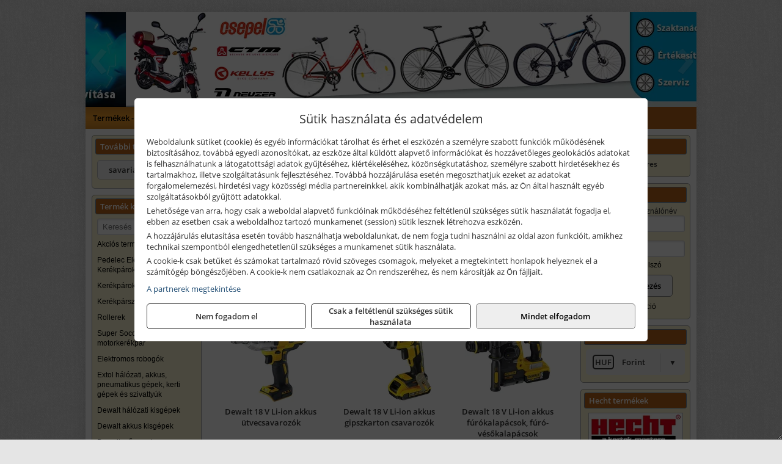

--- FILE ---
content_type: text/html; charset=UTF-8
request_url: https://savariauniker.hu/termekek/dewalt-18-v-os-akkus-kisgepek-c5068.html
body_size: 13271
content:
<!DOCTYPE html>
<html lang="hu">
<head><meta charset="utf-8">
<title>Dewalt 18 V -os akkus kisgépek | Savaria Uniker Kft.</title>
<meta name="description" content="Árukészletünk sokrétű és sokfajta: a kerti szerszámoktól, a gépeken, ipari kellékeken, munkavédelmi eszközökön keresztül a kerékpárokig minden megtalálható  üzletünkben." />
<meta name="robots" content="all" />
<link href="https://savariauniker.hu/termekek/dewalt-18-v-os-akkus-kisgepek-c5068.html" rel="canonical">
<meta name="application-name" content="Savaria Uniker Kft." />
<link rel="preload" href="https://savariauniker.hu/images/fejlec/header.webp" as="image">
<link rel="dns-prefetch" href="https://www.googletagmanager.com">
<link rel="dns-prefetch" href="https://connect.facebook.net">
<link rel="dns-prefetch" href="https://fonts.gstatic.com">
<link rel="dns-prefetch" href="https://wimg.b-cdn.net">
<link rel="icon" type="image/png" href="https://savariauniker.hu/images/favicon/favicon_16.png?v=1655731841" sizes="16x16" />
<link rel="apple-touch-icon-precomposed" sizes="57x57" href="https://savariauniker.hu/images/favicon/favicon_57.png?v=1655731841" />
<link rel="apple-touch-icon-precomposed" sizes="60x60" href="https://savariauniker.hu/images/favicon/favicon_60.png?v=1655731841" />
<link rel="apple-touch-icon-precomposed" sizes="72x72" href="https://savariauniker.hu/images/favicon/favicon_72.png?v=1655731841" />
<link rel="apple-touch-icon-precomposed" sizes="76x76" href="https://savariauniker.hu/images/favicon/favicon_76.png?v=1655731841" />
<link rel="apple-touch-icon-precomposed" sizes="114x114" href="https://savariauniker.hu/images/favicon/favicon_114.png?v=1655731841" />
<link rel="apple-touch-icon-precomposed" sizes="120x120" href="https://savariauniker.hu/images/favicon/favicon_120.png?v=1655731841" />
<link rel="apple-touch-icon-precomposed" sizes="144x144" href="https://savariauniker.hu/images/favicon/favicon_144.png?v=1655731841" />
<link rel="apple-touch-icon-precomposed" sizes="152x152" href="https://savariauniker.hu/images/favicon/favicon_152.png?v=1655731841" />
<link rel="icon" type="image/png" href="https://savariauniker.hu/images/favicon/favicon_196.png?v=1655731841" sizes="196x196" />
<meta name="msapplication-TileImage" content="https://savariauniker.hu/images/favicon/favicon_144.png?v=1655731841" />
<meta name="msapplication-square70x70logo" content="https://savariauniker.hu/images/favicon/favicon_70.png?v=1655731841" />
<meta name="msapplication-square150x150logo" content="https://savariauniker.hu/images/favicon/favicon_150.png?v=1655731841" />
<meta name="msapplication-square310x310logo" content="https://savariauniker.hu/images/favicon/favicon_310.png?v=1655731841" />
<meta name="format-detection" content="telephone=no">
<meta property="fb:pages" content="1771867946461950" />
<meta property="og:title" content="Dewalt 18 V -os akkus kisgépek" />
<meta property="og:description" content="Árukészletünk sokrétű és sokfajta: a kerti szerszámoktól, a gépeken, ipari kellékeken, munkavédelmi eszközökön keresztül a kerékpárokig minden megtalálható  üzletünkben." />
<meta property="og:type" content="article" />
<meta property="og:image" content="https://wimg.b-cdn.net/e6779ca18aaa5341c6430531a8d5dc7d/categories/18V_akkus_gepek_47009.png" />
<meta property="og:url" content="https://savariauniker.hu/termekek/dewalt-18-v-os-akkus-kisgepek-c5068.html" />
<meta property="og:locale" content="hu_HU" />
<link rel="search" type="application/opensearchdescription+xml" title="savariauniker.hu" href="https://savariauniker.hu/opensearch.xml" />
<link href="/css/style349_251806.css" rel="stylesheet" type="text/css">
<link href="/templates/w70108B_uj/style.php?v=251806" rel="stylesheet" type="text/css">
<script>var init=[]</script>
<script src="https://savariauniker.hu/js/files/jquery.min.js?v=1666858510" defer></script>
<script src="https://savariauniker.hu/js/files/jquery-ui-core.min.js?v=1666851044" defer></script>
<script src="https://savariauniker.hu/js/files/jquery.ui.touch-punch.min.js?v=1660049938" defer></script>
<script src="https://savariauniker.hu/js/files/jquery.visible.min.js?v=1660049938" defer></script>
<script src="https://savariauniker.hu/js/files/slick.min.js?v=1666857304" defer></script>
<script src="https://savariauniker.hu/js/files/jquery.mask.min.js?v=1660049938" defer></script>
<script src="https://savariauniker.hu/js/files/lazysizes.min.js?v=1660049938" defer></script>
<script src="/js/script349_649171.js" data-url="https://savariauniker.hu" data-mode="1" defer></script>
<script src="//admin.fogyasztobarat.hu/h-api.js" type="text/javascript" data-id="BV0TD7ZY" id="fbarat" defer></script><script async src='https://www.googletagmanager.com/gtag/js?id=G-9WMBP3E7RQ'></script>
<script>window.dataLayer = window.dataLayer || [];function gtag(){dataLayer.push(arguments);}gtag('js', new Date());
gtag('consent', 'default', { 'ad_storage': 'denied', 'ad_user_data': 'denied', 'ad_personalization': 'denied', 'analytics_storage': 'denied' });gtag('config', 'G-9WMBP3E7RQ', {"anonymize_ip":true});
</script>
<script>sessionStorage.setItem('s', 'N3V6N3N2NmJ6anB0aGlaTHloTHd2Zz09');</script>
<style>
#imageBannerDouble_22_l .slide:nth-child(1) {
               animation: xfade_22_l 10s 5s infinite;
            }#imageBannerDouble_22_l .slide:nth-child(2) {
               animation: xfade_22_l 10s 0s infinite;
            }#imageBannerDouble_22_r .slide:nth-child(1) {
               animation: xfade_22_r 10s 5s infinite;
            }#imageBannerDouble_22_r .slide:nth-child(2) {
               animation: xfade_22_r 10s 0s infinite;
            }
@keyframes xfade_22_l {
   0%{
      opacity: 1;
      visibility: visible;
   }
   41% {
      opacity: 1;
      visibility: visible;
   }
   50% {
      opacity: 0;
      visibility: hidden;
   }
   91% {
      opacity: 0;
      visibility: hidden;
   }
   100% {
      opacity: 1;
      visibility: visible;
   }
}
@keyframes xfade_22_r {
   0%{
      opacity: 1;
      visibility: visible;
   }
   41% {
      opacity: 1;
      visibility: visible;
   }
   50% {
      opacity: 0;
      visibility: hidden;
   }
   91% {
      opacity: 0;
      visibility: hidden;
   }
   100% {
      opacity: 1;
      visibility: visible;
   }
}
</style>

<style>
#imageBanner_25 .slide:nth-child(1) {
         	   animation: xfade_25 40s 30s infinite;
         	}#imageBanner_25 .slide:nth-child(2) {
         	   animation: xfade_25 40s 20s infinite;
         	}#imageBanner_25 .slide:nth-child(3) {
         	   animation: xfade_25 40s 10s infinite;
         	}#imageBanner_25 .slide:nth-child(4) {
         	   animation: xfade_25 40s 0s infinite;
         	}
@keyframes xfade_25 {
   0%{
      opacity: 1;
      visibility: visible;
   }
   22.75% {
      opacity: 1;
      visibility: visible;
   }
   25% {
      opacity: 0;
      visibility: hidden;
   }
   97.75% {
      opacity: 0;
      visibility: hidden;
   }
   100% {
      opacity: 1;
      visibility: visible;
   }
}
</style>

<style>
#imageBanner_26 .slide:nth-child(1) {
         	   animation: xfade_26 30s 20s infinite;
         	}#imageBanner_26 .slide:nth-child(2) {
         	   animation: xfade_26 30s 10s infinite;
         	}#imageBanner_26 .slide:nth-child(3) {
         	   animation: xfade_26 30s 0s infinite;
         	}
@keyframes xfade_26 {
   0%{
      opacity: 1;
      visibility: visible;
   }
   30.33% {
      opacity: 1;
      visibility: visible;
   }
   33.33% {
      opacity: 0;
      visibility: hidden;
   }
   97% {
      opacity: 0;
      visibility: hidden;
   }
   100% {
      opacity: 1;
      visibility: visible;
   }
}
</style>

<style>
#imageBanner_21 .slide:nth-child(1) {
         	   animation: xfade_21 15s 10s infinite;
         	}#imageBanner_21 .slide:nth-child(2) {
         	   animation: xfade_21 15s 5s infinite;
         	}#imageBanner_21 .slide:nth-child(3) {
         	   animation: xfade_21 15s 0s infinite;
         	}
@keyframes xfade_21 {
   0%{
      opacity: 1;
      visibility: visible;
   }
   27.33% {
      opacity: 1;
      visibility: visible;
   }
   33.33% {
      opacity: 0;
      visibility: hidden;
   }
   94% {
      opacity: 0;
      visibility: hidden;
   }
   100% {
      opacity: 1;
      visibility: visible;
   }
}
</style>

</head>
<body>
<div id="fb-root"></div>
							<script>(function(d, s, id) {
							  var js, fjs = d.getElementsByTagName(s)[0];
							  if (d.getElementById(id)) return;
							  js = d.createElement(s); js.id = id;
							  js.src = "https://connect.facebook.net/hu_HU/sdk.js#xfbml=1&version=v2.6";
							  fjs.parentNode.insertBefore(js, fjs);
							}(document, 'script', 'facebook-jssdk'));</script>
	<div style="text-align:center">
		<div class="tmpl-sheet">
						<div class="tmpl-header">
				<div class='tmpl-module'><div class='tmpl-moduleBody'><div id="imageSlider_19" class="imageSlider" style="max-height:155px">
            <div class="slide">
            <a href="https://savariauniker.hu/rolunk/kapcsolat.html" target="_self" >
                                    <img src="https://savariauniker.hu/images/fejlec/header.webp" alt="Kép slider" />
                            </a>
        </div>
                    <div class="slide">
            <a href="https://savariauniker.hu/termekek/kerekparok-c102.html" target="_self" >
                                    <img data-lazy="https://savariauniker.hu/images/fejlec/kerekparok_fejlec.webp" alt="Kép slider" />
                            </a>
        </div>
                    <div class="slide">
            <a href="https://savariauniker.hu/termekek/kiemelt-hecht-halozati-akkumulatoros-es-robbanomotoros-gepek-c4135.html" target="_self" >
                                    <img data-lazy="https://savariauniker.hu/images/fejlec/hecht_fejlec.webp" alt="Kép slider" />
                            </a>
        </div>
                    <div class="slide">
            <a href="https://savariauniker.hu/kerekparszerviz.html" target="_self" >
                                    <img data-lazy="https://savariauniker.hu/images/fejlec/SZ1004.webp" alt="Kép slider" />
                            </a>
        </div>
                    <div class="slide">
            <a href="https://savariauniker.hu/akkufelujitas.html" target="_self" >
                                    <img data-lazy="https://savariauniker.hu/images/fejlec/A1107.webp" alt="Kép slider" />
                            </a>
        </div>
                    <div class="slide">
            <a href="https://savariauniker.hu/feltetelek/szallitasi-feltetelek.html" target="_self" >
                                    <img data-lazy="https://savariauniker.hu/images/fejlec/KSZ70306.webp" alt="Kép slider" />
                            </a>
        </div>
            </div>

<style>
#imageSlider_19 {
    min-height: 155px;
}

@media screen and (max-width: 900px) {
    #imageSlider_19 {
        min-height: calc(100vw * 155 / 1000);
    }
}
</style>

<script>
    init.push("setTimeout(function() { $('#imageSlider_19').slick({speed: 900, lazyLoad: 'progressive', easing: 'fade-in-out', autoplay: true, autoplaySpeed: 5000, pauseOnFocus: false, pauseOnHover: false, prevArrow: '<span class=\"slick_prev\">‹</span>', nextArrow: '<span class=\"slick_next\">›</span>' })}, 200)")
</script>
</div></div>
			</div>
			
						<div>
				<div class='tmpl-module tmpl-mobilemenu'><div class='tmpl-moduleBody'><ul class="tmpl-menu-horizontal "><li class="tmpl-menuitem active"><a class="active" href="https://savariauniker.hu" target="_self">Termékek - Rendelés</a></li><li class="tmpl-menuitem "><a class="" href="https://savariauniker.hu/feltetelek/vasarlasi-feltetelek.html" target="_self">Vásárlás</a></li><li class="tmpl-menuitem "><a class="" href="https://savariauniker.hu/feltetelek/szallitasi-feltetelek.html" target="_self">Szállítás</a></li><li class="tmpl-menuitem "><a class="" href="https://savariauniker.hu/kerekparok.html" target="_self">Kerékpárok</a></li><li class="tmpl-menuitem "><a class="" href="https://savariauniker.hu/kerekparszerviz.html" target="_self">Kerékpárszerviz</a></li><li class="tmpl-menuitem "><a class="" href="https://savariauniker.hu/kerekparosoknak.html" target="_self">Kerékpárosoknak</a></li><li class="tmpl-menuitem "><a class="" href="https://savariauniker.hu/rolunk/kapcsolat.html" target="_self">Kapcsolat</a></li><li class="tmpl-menuitem "><a class="" href="https://savariauniker.hu/cegunkrol.html" target="_self">Cégünkről</a></li></ul></div></div>
			</div>
			
						<div class="tmpl-sidebar tmpl-sidebar-left">
				<div class='tmpl-module tmpl-module-block tmpl-mobilemenu'><div class='tmpl-moduleHeader'>További termékeink</div><div class='tmpl-moduleBody'>	<a class="externalLink" href="https://savariaszerszam.hu" target="_blank" rel="noopener">savariaszerszam.hu</a>
</div></div><div class='tmpl-module tmpl-module-block tmpl-mobilemenu'><div class='tmpl-moduleHeader'>Termék kategóriák</div><div class='tmpl-moduleBody'>
			<div class="pure-form pure-form-stacked">
		    <input class="searchFieldEs" type="text" placeholder="Keresés" autocomplete="off" aria-label="Keresés" value="">
		</div>
	<div class="tmpl-categories"><div><a href="https://savariauniker.hu/termekek/akcios-termekek-cd0.html">Akciós termékek</a></div><div><a href="https://savariauniker.hu/termekek/pedelec-elektromos-kerekparok-c1073.html">Pedelec Elektromos Kerékpárok</a></div><div><a href="https://savariauniker.hu/termekek/kerekparok-c102.html">Kerékpárok</a></div><div><a href="https://savariauniker.hu/termekek/kerekparszallitok-c1011.html">Kerékpárszállítók</a></div><div><a href="https://savariauniker.hu/termekek/rollerek-c1045.html">Rollerek</a></div><div><a href="https://savariauniker.hu/termekek/super-soco-elektromos-motorkerekpar-c1010.html">Super Soco elektromos motorkerékpár</a></div><div><a href="https://savariauniker.hu/termekek/elektromos-robogok-c1065.html">Elektromos robogók</a></div><div><a href="https://savariauniker.hu/termekek/extol-halozati-akkus-pneumatikus-gepek-kerti-gepek-es-szivattyuk-c4331.html">Extol hálózati, akkus, pneumatikus gépek, kerti gépek és szivattyúk</a></div><div><a href="https://savariauniker.hu/termekek/dewalt-halozati-kisgepek-c501.html">Dewalt hálózati kisgépek</a></div><div><a href="https://savariauniker.hu/termekek/dewalt-akkus-kisgepek-c502.html">Dewalt akkus kisgépek</a></div><div><a href="https://savariauniker.hu/termekek/dewalt-muszerek-meroeszkozok-c506.html">Dewalt műszerek, mérőeszközök</a></div><div><a href="https://savariauniker.hu/termekek/dewalt-kofferek-tarolok-szerszamtaskak-ovtaskak-szallitokocsik-c50101.html">Dewalt kofferek, tárolók, szerszámtáskák, övtáskák, szállítókocsik</a></div><div><a href="https://savariauniker.hu/termekek/dewalt-pneumatikus-szegezok-kapcsozok-tuzogepek-es-kompresszorok-c50110.html">Dewalt pneumatikus szegezők, kapcsozók, tűzőgépek és kompresszorok</a></div><div><a href="https://savariauniker.hu/termekek/gardena-gepek-keziszerszamok-viztechnika-c4031.html">Gardena gépek, kéziszerszámok, víztechnika</a></div><div><a href="https://savariauniker.hu/termekek/hecht-halozati-akkumulatoros-es-benzinmotoros-gepek-muszerek-szivattyuk-c4135.html">Hecht hálózati, akkumulátoros és benzinmotoros gépek, műszerek, szivattyúk</a></div><div><a href="https://savariauniker.hu/termekek/al-ko-kerti-gepek-viztechnikai-termekek-c3331.html">AL-KO kerti gépek, víztechnikai termékek</a></div><div><a href="https://savariauniker.hu/termekek/bernardo-furogepek-furo-marok-es-femeszterga-gepek-c3217.html">Bernardo fúrógépek, fúró-marók és fémeszterga gépek</a></div><div><a href="https://savariauniker.hu/termekek/bernardo-csiszolo-polirozo-es-koszorugepek-c3215.html">Bernardo csiszoló-, polírozó- és köszörűgépek</a></div><div><a href="https://savariauniker.hu/termekek/bernardo-femipari-szalagfureszek-es-korfureszek-c3216.html">Bernardo fémipari szalagfűrészek és körfűrészek</a></div><div><a href="https://savariauniker.hu/termekek/bernardo-lemez-es-csomegmunkalo-gepek-presgepek-egyeb-femipari-gepek-c3218.html">Bernardo lemez- és csőmegmunkáló gépek, présgépek, egyéb fémipari gépek</a></div><div><a href="https://savariauniker.hu/termekek/bernardo-faipari-esztergak-hosszlyukfurok-maro-es-vesogepek-c3220.html">Bernardo faipari esztergák, hosszlyukfúrók, maró- és vésőgépek</a></div><div><a href="https://savariauniker.hu/termekek/bernardo-gyalugepek-fafuresz-gepek-csiszolo-es-elezogepek-c3219.html">Bernardo gyalugépek, fafűrész gépek, csiszoló- és élezőgépek</a></div><div><a href="https://savariauniker.hu/termekek/mahr-c1013.html">Mahr</a></div><div><a href="https://savariauniker.hu/termekek/bernardo-elszivok-elzarogepek-elezogepek-c3221.html">Bernardo elszívók, élzárógépek, élezőgépek</a></div><div><a href="https://savariauniker.hu/termekek/mitutoyo-meroeszkozok-c321916.html">Mitutoyo mérőeszközök</a></div><div><a href="https://savariauniker.hu/termekek/abraboro-geptartozekok-keziszerszamok-c51101.html">Abraboro géptartozékok, kéziszerszámok</a></div><div><a href="https://savariauniker.hu/termekek/prodiamante-abrabeta-interabrasiv-proben-es-egyeb-csiszolas-vagas-furastechnika-gyemantszerszamok-c601.html">Prodiamante, AbraBeta, Interabrasiv, Proben és egyéb csiszolás-, vágás-, fúrástechnika, gyémántszerszámok</a></div><div><a href="https://savariauniker.hu/termekek/olfa-kesek-kaparok-pengek-es-kiegeszitok-c321915.html">Olfa kések, kaparók, pengék és kiegészítők</a></div><div><a href="https://savariauniker.hu/termekek/brennenstuhl-kabeldobok-c531.html">Brennenstuhl kábeldobok</a></div><div><a href="https://savariauniker.hu/termekek/technoflex-ntc-omaer-jeonil-es-egyeb-epitoipari-gepek-fenytornyok-c327.html">Technoflex, NTC, Omaer, Jeonil és egyéb építőipari gépek, fénytornyok</a></div><div><a href="https://savariauniker.hu/termekek/aramfejlesztok-honda-kohler-deutz-lombardini-motorral-traktorhajtasu-aramfejlesztok-c328.html">Áramfejlesztők (Honda, Kohler, Deutz, Lombardini motorral), traktorhajtású áramfejlesztők</a></div><div><a href="https://savariauniker.hu/termekek/honda-arven-san-es-egyeb-szivattyuk-tartozekok-c329.html">Honda, Arven, SAN és egyéb szivattyúk, tartozékok</a></div><div><a href="https://savariauniker.hu/termekek/honda-termekek-egyeb-kerti-gepek-tartozekok-c3210.html">Honda termékek, egyéb kerti gépek, tartozékok</a></div><div><a href="https://savariauniker.hu/termekek/makita-es-makita-mt-halozati-kisgepek-c361.html">Makita és Makita MT hálózati kisgépek</a></div><div><a href="https://savariauniker.hu/termekek/makita-es-makita-mt-akkus-kisgepek-c362.html">Makita és Makita MT akkus kisgépek</a></div><div><a href="https://savariauniker.hu/termekek/makita-muszerek-lezeres-tavolsagmerok-c3616.html">Makita műszerek, lézeres távolságmérők</a></div><div><a href="https://savariauniker.hu/termekek/makita-kerti-erdeszeti-gepek-es-kapcsozo-szegezogepek-c3667.html">Makita kerti, erdészeti gépek és kapcsozó-, szegezőgépek</a></div><div><a href="https://savariauniker.hu/termekek/mastroweld-gys-hegesztogepek-c322.html">Mastroweld, GYS hegesztőgépek</a></div><div><a href="https://savariauniker.hu/termekek/mastroweld-gys-es-egyeb-hegesztesi-tartozekok-es-kiegeszitok-c323.html">Mastroweld, GYS és egyéb hegesztési tartozékok és kiegészítők</a></div><div><a href="https://savariauniker.hu/termekek/mastroweld-gys-es-egyeb-plazmavagok-tartozekok-langhegesztes-langvagas-c325.html">Mastroweld, GYS és egyéb plazmavágók, tartozékok, lánghegesztés, lángvágás</a></div><div><a href="https://savariauniker.hu/termekek/mastroweld-gys-akkutoltok-inditok-teszterek-konverterek-c326.html">Mastroweld, GYS akkutöltők, indítók, teszterek, konverterek</a></div><div><a href="https://savariauniker.hu/termekek/kiemelt-portwest-munkavedelmi-es-munkaruhazati-termekek-c571.html">Kiemelt Portwest munkavédelmi és munkaruházati termékek</a></div><div><a href="https://savariauniker.hu/termekek/torin-big-red-welzh-werkzeug-bgs-es-egyeb-garazsipari-berendezesi-targyak-szerszamszekrenyek-c3238.html">Torin Big Red, Welzh Werkzeug, BGS és egyéb garázsipari berendezési tárgyak, szerszámszekrények</a></div><div><a href="https://savariauniker.hu/termekek/torin-big-red-laser-tools-welzh-werkzeug-bgs-es-egyeb-garazsipari-felszerelesek-c3239.html">Torin Big Red, Laser Tools, Welzh Werkzeug, BGS és egyéb garázsipari felszerelések</a></div><div><a href="https://savariauniker.hu/termekek/torin-big-red-compac-hydraulik-laser-tools-es-egyeb-garazsipari-emelok-c3240.html">Torin Big Red, Compac Hydraulik, Laser Tools és egyéb garázsipari emelők</a></div><div><a href="https://savariauniker.hu/termekek/genius-laser-tools-welzh-werkzeug-bgs-keziszerszamok-c3241.html">Genius, Laser Tools, Welzh Werkzeug, BGS kéziszerszámok</a></div><div><a href="https://savariauniker.hu/termekek/laser-tools-powertec-pichler-genius-bgs-es-egyeb-jarmuipari-szerszamok-c3242.html">Laser Tools, PowerTec, Pichler, Genius, BGS és egyéb járműipari szerszámok</a></div><div><a href="https://savariauniker.hu/termekek/laser-tools-licota-ellient-tools-sma-bgs-jarmuvillamossagi-eszkozok-muszerek-c3243.html">Laser Tools, Licota, Ellient Tools, SMA, BGS járművillamossági eszközök, műszerek</a></div><div><a href="https://savariauniker.hu/termekek/laser-tools-bgs-hubi-tools-welzh-werkzeug-ellient-tools-jarmuipari-meroeszkozok-c3244.html">Laser Tools, BGS, Hubi Tools, Welzh Werkzeug, Ellient Tools járműipari mérőeszközök</a></div><div><a href="https://savariauniker.hu/termekek/elmark-munkahelyi-vilagitas-ipari-led-lampatestek-c3245.html">Elmark munkahelyi világítás, ipari LED lámpatestek</a></div><div><a href="https://savariauniker.hu/termekek/ptc-tools-sma-olfa-es-egyeb-csomagolastechnika-c3246.html">PTC Tools, SMA, Olfa és egyéb csomagolástechnika</a></div><div><a href="https://savariauniker.hu/termekek/aeg-halozati-kisgepek-c3273.html">AEG hálózati kisgépek</a></div><div><a href="https://savariauniker.hu/termekek/aeg-akkumulatoros-kisgepek-es-lezeres-muszerek-c3274.html">AEG akkumulátoros kisgépek és lézeres műszerek</a></div><div><a href="https://savariauniker.hu/termekek/kiemelt-milwaukee-szerszamok-geptartozekok-kopoanyagok-munkavedelem-c4631.html">Kiemelt Milwaukee szerszámok, géptartozékok, kopóanyagok, munkavédelem</a></div><div><a href="https://savariauniker.hu/termekek/ryobi-halozati-kisgepek-c3279.html">Ryobi hálózati kisgépek</a></div><div><a href="https://savariauniker.hu/termekek/ryobi-akkumulatoros-kisgepek-lezeres-es-egyeb-muszerek-c3280.html">Ryobi akkumulátoros kisgépek, lézeres és egyéb műszerek</a></div><div><a href="https://savariauniker.hu/termekek/ryobi-kerti-gepek-c321644.html">Ryobi kerti gépek</a></div><div><a href="https://savariauniker.hu/termekek/hikoki-halozati-keziszerszamok-c3284.html">HiKoki hálózati kéziszerszámok</a></div><div><a href="https://savariauniker.hu/termekek/hikoki-akkumulatoros-keziszerszamok-c3285.html">HiKoki akkumulátoros kéziszerszámok</a></div><div><a href="https://savariauniker.hu/termekek/hikoki-kerti-gepek-c3286.html">HiKoki kerti gépek</a></div><div><a href="https://savariauniker.hu/termekek/kiemelt-fein-gepek-c421.html">Kiemelt Fein gépek</a></div><div><a href="https://savariauniker.hu/termekek/fini-betta-kompresszorok-c3230.html">Fini Betta kompresszorok</a></div><div><a href="https://savariauniker.hu/termekek/betta-pneutec-pneumatikus-keziszerszamok-c3231.html">Betta, Pneutec pneumatikus kéziszerszámok</a></div><div><a href="https://savariauniker.hu/termekek/betta-rectus-pneumatika-tartozekok-kiegeszitok-c3232.html">Betta, Rectus pneumatika tartozékok, kiegészítők</a></div><div><a href="https://savariauniker.hu/termekek/stihl-kerti-es-erdeszeti-gepek-c341.html">STIHL kerti és erdészeti gépek</a></div><div><a href="https://savariauniker.hu/termekek/kiemelt-kennedy-senator-yamoto-indexa-altalanos-keziszerszamok-c4962.html">Kiemelt Kennedy, Senator, Yamoto, Indexa általános kéziszerszámok</a></div><div><a href="https://savariauniker.hu/termekek/kiemelt-fischer-rogzitestechnikai-termekek-c4754.html">Kiemelt Fischer rögzítéstechnikai termékek</a></div><div><a href="https://savariauniker.hu/termekek/kiemelt-motip-termekek-c541.html">Kiemelt Motip termékek</a></div><div><a href="https://savariauniker.hu/termekek/den-braven-pur-habok-ragasztok-tomitok-szilikonok-c451.html">Den Braven PUR-habok, ragasztók, tömítők, szilikonok</a></div><div><a href="https://savariauniker.hu/termekek/kiemelt-einhell-halozati-akkumulatoros-robbanomotoros-es-pneumatikus-gepek-muszerek-szivattyuk-c4431.html">Kiemelt Einhell hálózati, akkumulátoros, robbanómotoros és pneumatikus gépek, műszerek, szivattyúk</a></div><div><a href="https://savariauniker.hu/termekek/kiemelt-bosch-halozati-kisgepek-c551.html">Kiemelt Bosch hálózati kisgépek</a></div><div><a href="https://savariauniker.hu/termekek/kiemelt-bosch-akkumulatoros-kisgepek-c5517.html">Kiemelt Bosch akkumulátoros kisgépek</a></div><div><a href="https://savariauniker.hu/termekek/kiemelt-bosch-muszerek-meroeszkozok-c552.html">Kiemelt Bosch műszerek, mérőeszközök</a></div><div><a href="https://savariauniker.hu/termekek/stanley-halozati-es-akkumulatoros-keziszerszamok-asztali-gepek-c3772.html">Stanley hálózati és akkumulátoros kéziszerszámok, asztali gépek</a></div><div><a href="https://savariauniker.hu/termekek/stanley-szerszamtarolok-szortimenterek-c373.html">Stanley szerszámtárolók, szortimenterek</a></div><div><a href="https://savariauniker.hu/termekek/stanley-muszerek-meroeszkozok-tartozekok-c371.html">Stanley műszerek, mérőeszközök, tartozékok</a></div><div><a href="https://savariauniker.hu/termekek/stanley-epitoipari-faipari-femipari-es-szerelo-keziszerszamok-c372.html">Stanley építőipari, faipari, fémipari és szerelő kéziszerszámok</a></div><div><a href="https://savariauniker.hu/termekek/noga-sorjazo-szerszamok-c561.html">Noga sorjázó szerszámok</a></div><div><a href="https://savariauniker.hu/termekek/krause-aluminium-dobozok-es-alatetkocsik-c3250.html">Krause alumínium dobozok és alátétkocsik</a></div><div><a href="https://savariauniker.hu/termekek/krause-fellepok-lepcsok-es-dobogok-c3247.html">Krause fellépők, lépcsők és dobogók</a></div><div><a href="https://savariauniker.hu/termekek/krause-letrak-c3248.html">Krause létrák</a></div><div><a href="https://savariauniker.hu/termekek/krause-allvanyok-c3249.html">Krause állványok</a></div><div><a href="https://savariauniker.hu/termekek/battipav-keringeto-buvarszivattyuk-c321198.html">Battipav keringető búvárszivattyúk</a></div></div></div></div>
			</div>
			
			<div class="tmpl-content">
				<div class="mainContent"><div class="breadcrumbs" itemscope itemtype="http://schema.org/BreadcrumbList"><a href="https://savariauniker.hu">Főkategóriák</a><span itemprop="itemListElement" itemscope itemtype="http://schema.org/ListItem"><span class="breadcrumbsSeparator"></span><a itemprop="item" href="https://savariauniker.hu/termekek/dewalt-akkus-kisgepek-c502.html" class="pathway"><span itemprop="name">Dewalt akkus kisgépek</span></a><meta itemprop="position" content="1" /></span><span itemprop="itemListElement" itemscope itemtype="http://schema.org/ListItem"><span class="breadcrumbsSeparator"></span><a itemprop="item" href="https://savariauniker.hu/termekek/dewalt-18-v-os-akkus-kisgepek-c5068.html" class="pathway"><span itemprop="name">Dewalt 18 V -os akkus kisgépek</span></a><meta itemprop="position" content="2" /></span></div><div class="titleText"><h1 class="title"><span class="titleImg" style="background-image:url('https://wimg.b-cdn.net/e6779ca18aaa5341c6430531a8d5dc7d/categories/18V_akkus_gepek_47009.png?width=30&height=30')"></span>Dewalt 18 V -os akkus kisgépek</h1></div>
<div class="listElements">
	
		    	
		        <div class="category">
		            <a href="https://savariauniker.hu/termekek/dewalt-18-v-li-ion-akkus-sarokcsiszolok-c5072.html">
	                			                <div class="categoryImage">
		                	<div class="imageHelper">
	                			<picture><source srcset="https://wimg.b-cdn.net/e6779ca18aaa5341c6430531a8d5dc7d/categories/dcg405p2_66098.jpg?width=140&height=140 1x, https://wimg.b-cdn.net/e6779ca18aaa5341c6430531a8d5dc7d/categories/dcg405p2_66098.jpg?width=210&height=210 1.5x, https://wimg.b-cdn.net/e6779ca18aaa5341c6430531a8d5dc7d/categories/dcg405p2_66098.jpg?width=280&height=280 2x, https://wimg.b-cdn.net/e6779ca18aaa5341c6430531a8d5dc7d/categories/dcg405p2_66098.jpg?width=420&height=420 3x"><img loading='lazy' src='https://wimg.b-cdn.net/e6779ca18aaa5341c6430531a8d5dc7d/categories/dcg405p2_66098.jpg?width=140&height=140' alt='Dewalt 18 V Li-ion akkus sarokcsiszolók' title='Dewalt 18 V Li-ion akkus sarokcsiszolók' /></picture>							</div>
		                </div>
		                
		                <div class="listingName">Dewalt 18 V Li-ion akkus sarokcsiszolók</div>

								            </a>
		        </div>


		    	    	    	
		        <div class="category">
		            <a href="https://savariauniker.hu/termekek/dewalt-18-v-li-ion-akkus-furo-csavarozok-sarokfurok-c5071.html">
	                			                <div class="categoryImage">
		                	<div class="imageHelper">
	                			<picture><source srcset="https://wimg.b-cdn.net/e6779ca18aaa5341c6430531a8d5dc7d/categories/dewalt_18V_akkus_furo_csavarozok_36849.png?width=140&height=140 1x, https://wimg.b-cdn.net/e6779ca18aaa5341c6430531a8d5dc7d/categories/dewalt_18V_akkus_furo_csavarozok_36849.png?width=210&height=210 1.5x, https://wimg.b-cdn.net/e6779ca18aaa5341c6430531a8d5dc7d/categories/dewalt_18V_akkus_furo_csavarozok_36849.png?width=280&height=280 2x, https://wimg.b-cdn.net/e6779ca18aaa5341c6430531a8d5dc7d/categories/dewalt_18V_akkus_furo_csavarozok_36849.png?width=420&height=420 3x"><img loading='lazy' src='https://wimg.b-cdn.net/e6779ca18aaa5341c6430531a8d5dc7d/categories/dewalt_18V_akkus_furo_csavarozok_36849.png?width=140&height=140' alt='Dewalt 18 V Li-ion akkus fúró-csavarozók, sarokfúrók' title='Dewalt 18 V Li-ion akkus fúró-csavarozók, sarokfúrók' /></picture>							</div>
		                </div>
		                
		                <div class="listingName">Dewalt 18 V Li-ion akkus fúró-csavarozók, sarokfúrók</div>

								            </a>
		        </div>


		    	    	    	
		        <div class="category">
		            <a href="https://savariauniker.hu/termekek/dewalt-18-v-li-ion-akkus-utvefuro-csavarozok-c50118.html">
	                			                <div class="categoryImage">
		                	<div class="imageHelper">
	                			<picture><source srcset="https://wimg.b-cdn.net/e6779ca18aaa5341c6430531a8d5dc7d/categories/dewalt_18V_akkus_utvefuro_csavarozo_40020.png?width=140&height=140 1x, https://wimg.b-cdn.net/e6779ca18aaa5341c6430531a8d5dc7d/categories/dewalt_18V_akkus_utvefuro_csavarozo_40020.png?width=210&height=210 1.5x, https://wimg.b-cdn.net/e6779ca18aaa5341c6430531a8d5dc7d/categories/dewalt_18V_akkus_utvefuro_csavarozo_40020.png?width=280&height=280 2x, https://wimg.b-cdn.net/e6779ca18aaa5341c6430531a8d5dc7d/categories/dewalt_18V_akkus_utvefuro_csavarozo_40020.png?width=420&height=420 3x"><img loading='lazy' src='https://wimg.b-cdn.net/e6779ca18aaa5341c6430531a8d5dc7d/categories/dewalt_18V_akkus_utvefuro_csavarozo_40020.png?width=140&height=140' alt='Dewalt 18 V Li-ion akkus ütvefúró-csavarozók' title='Dewalt 18 V Li-ion akkus ütvefúró-csavarozók' /></picture>							</div>
		                </div>
		                
		                <div class="listingName">Dewalt 18 V Li-ion akkus ütvefúró-csavarozók</div>

								            </a>
		        </div>


		    	    	    	
		        <div class="category">
		            <a href="https://savariauniker.hu/termekek/dewalt-18-v-li-ion-akkus-utvecsavarozok-c5086.html">
	                			                <div class="categoryImage">
		                	<div class="imageHelper">
	                			<picture><source srcset="https://wimg.b-cdn.net/e6779ca18aaa5341c6430531a8d5dc7d/categories/dcf899hn_47474-8c705.png?width=140&height=140 1x, https://wimg.b-cdn.net/e6779ca18aaa5341c6430531a8d5dc7d/categories/dcf899hn_47474-8c705.png?width=210&height=210 1.5x, https://wimg.b-cdn.net/e6779ca18aaa5341c6430531a8d5dc7d/categories/dcf899hn_47474-8c705.png?width=280&height=280 2x, https://wimg.b-cdn.net/e6779ca18aaa5341c6430531a8d5dc7d/categories/dcf899hn_47474-8c705.png?width=420&height=420 3x"><img loading='lazy' src='https://wimg.b-cdn.net/e6779ca18aaa5341c6430531a8d5dc7d/categories/dcf899hn_47474-8c705.png?width=140&height=140' alt='Dewalt 18 V Li-ion akkus ütvecsavarozók' title='Dewalt 18 V Li-ion akkus ütvecsavarozók' /></picture>							</div>
		                </div>
		                
		                <div class="listingName">Dewalt 18 V Li-ion akkus ütvecsavarozók</div>

								            </a>
		        </div>


		    	    	    	
		        <div class="category">
		            <a href="https://savariauniker.hu/termekek/dewalt-18-v-li-ion-akkus-gipszkarton-csavarozok-c50154.html">
	                			                <div class="categoryImage">
		                	<div class="imageHelper">
	                			<picture><source srcset="https://wimg.b-cdn.net/e6779ca18aaa5341c6430531a8d5dc7d/categories/dcf620d2_20540-20ab9.png?width=140&height=140 1x, https://wimg.b-cdn.net/e6779ca18aaa5341c6430531a8d5dc7d/categories/dcf620d2_20540-20ab9.png?width=210&height=210 1.5x, https://wimg.b-cdn.net/e6779ca18aaa5341c6430531a8d5dc7d/categories/dcf620d2_20540-20ab9.png?width=280&height=280 2x, https://wimg.b-cdn.net/e6779ca18aaa5341c6430531a8d5dc7d/categories/dcf620d2_20540-20ab9.png?width=420&height=420 3x"><img loading='lazy' src='https://wimg.b-cdn.net/e6779ca18aaa5341c6430531a8d5dc7d/categories/dcf620d2_20540-20ab9.png?width=140&height=140' alt='Dewalt 18 V Li-ion akkus gipszkarton csavarozók' title='Dewalt 18 V Li-ion akkus gipszkarton csavarozók' /></picture>							</div>
		                </div>
		                
		                <div class="listingName">Dewalt 18 V Li-ion akkus gipszkarton csavarozók</div>

								            </a>
		        </div>


		    	    	    	
		        <div class="category">
		            <a href="https://savariauniker.hu/termekek/dewalt-18-v-li-ion-akkus-furokalapacsok-furo-vesokalapacsok-c5085.html">
	                			                <div class="categoryImage">
		                	<div class="imageHelper">
	                			<picture><source srcset="https://wimg.b-cdn.net/e6779ca18aaa5341c6430531a8d5dc7d/categories/DCH274P2_13606.png?width=140&height=140 1x, https://wimg.b-cdn.net/e6779ca18aaa5341c6430531a8d5dc7d/categories/DCH274P2_13606.png?width=210&height=210 1.5x, https://wimg.b-cdn.net/e6779ca18aaa5341c6430531a8d5dc7d/categories/DCH274P2_13606.png?width=280&height=280 2x, https://wimg.b-cdn.net/e6779ca18aaa5341c6430531a8d5dc7d/categories/DCH274P2_13606.png?width=420&height=420 3x"><img loading='lazy' src='https://wimg.b-cdn.net/e6779ca18aaa5341c6430531a8d5dc7d/categories/DCH274P2_13606.png?width=140&height=140' alt='Dewalt 18 V Li-ion akkus fúrókalapácsok, fúró-vésőkalapácsok' title='Dewalt 18 V Li-ion akkus fúrókalapácsok, fúró-vésőkalapácsok' /></picture>							</div>
		                </div>
		                
		                <div class="listingName">Dewalt 18 V Li-ion akkus fúrókalapácsok, fúró-vésőkalapácsok</div>

								            </a>
		        </div>


		    	    	    	
		        <div class="category">
		            <a href="https://savariauniker.hu/termekek/dewalt-18-v-li-ion-akkus-magnestalpas-furogepek-c50158.html">
	                			                <div class="categoryImage">
		                	<div class="imageHelper">
	                			<picture><source srcset="https://wimg.b-cdn.net/e6779ca18aaa5341c6430531a8d5dc7d/categories/dcd1623n-9a415.jpg?width=140&height=140 1x, https://wimg.b-cdn.net/e6779ca18aaa5341c6430531a8d5dc7d/categories/dcd1623n-9a415.jpg?width=210&height=210 1.5x, https://wimg.b-cdn.net/e6779ca18aaa5341c6430531a8d5dc7d/categories/dcd1623n-9a415.jpg?width=280&height=280 2x, https://wimg.b-cdn.net/e6779ca18aaa5341c6430531a8d5dc7d/categories/dcd1623n-9a415.jpg?width=420&height=420 3x"><img loading='lazy' src='https://wimg.b-cdn.net/e6779ca18aaa5341c6430531a8d5dc7d/categories/dcd1623n-9a415.jpg?width=140&height=140' alt='Dewalt 18 V Li-ion akkus mágnestalpas fúrógépek' title='Dewalt 18 V Li-ion akkus mágnestalpas fúrógépek' /></picture>							</div>
		                </div>
		                
		                <div class="listingName">Dewalt 18 V Li-ion akkus mágnestalpas fúrógépek</div>

								            </a>
		        </div>


		    	    	    	
		        <div class="category">
		            <a href="https://savariauniker.hu/termekek/dewalt-18-v-li-ion-akkus-egyenes-csiszolok-c50104.html">
	                			                <div class="categoryImage">
		                	<div class="imageHelper">
	                			<picture><source srcset="https://wimg.b-cdn.net/e6779ca18aaa5341c6430531a8d5dc7d/categories/dcg426p2_60382.png?width=140&height=140 1x, https://wimg.b-cdn.net/e6779ca18aaa5341c6430531a8d5dc7d/categories/dcg426p2_60382.png?width=210&height=210 1.5x, https://wimg.b-cdn.net/e6779ca18aaa5341c6430531a8d5dc7d/categories/dcg426p2_60382.png?width=280&height=280 2x, https://wimg.b-cdn.net/e6779ca18aaa5341c6430531a8d5dc7d/categories/dcg426p2_60382.png?width=420&height=420 3x"><img loading='lazy' src='https://wimg.b-cdn.net/e6779ca18aaa5341c6430531a8d5dc7d/categories/dcg426p2_60382.png?width=140&height=140' alt='Dewalt 18 V Li-ion akkus egyenes csiszolók' title='Dewalt 18 V Li-ion akkus egyenes csiszolók' /></picture>							</div>
		                </div>
		                
		                <div class="listingName">Dewalt 18 V Li-ion akkus egyenes csiszolók</div>

								            </a>
		        </div>


		    	    	    	
		        <div class="category">
		            <a href="https://savariauniker.hu/termekek/dewalt-18-v-li-ion-akkus-excentercsiszolok-rezgocsiszolok-c50113.html">
	                			                <div class="categoryImage">
		                	<div class="imageHelper">
	                			<picture><source srcset="https://wimg.b-cdn.net/e6779ca18aaa5341c6430531a8d5dc7d/categories/dewalt_18V_akkus_excentercsiszolok_61841.jpg?width=140&height=140 1x, https://wimg.b-cdn.net/e6779ca18aaa5341c6430531a8d5dc7d/categories/dewalt_18V_akkus_excentercsiszolok_61841.jpg?width=210&height=210 1.5x, https://wimg.b-cdn.net/e6779ca18aaa5341c6430531a8d5dc7d/categories/dewalt_18V_akkus_excentercsiszolok_61841.jpg?width=280&height=280 2x, https://wimg.b-cdn.net/e6779ca18aaa5341c6430531a8d5dc7d/categories/dewalt_18V_akkus_excentercsiszolok_61841.jpg?width=420&height=420 3x"><img loading='lazy' src='https://wimg.b-cdn.net/e6779ca18aaa5341c6430531a8d5dc7d/categories/dewalt_18V_akkus_excentercsiszolok_61841.jpg?width=140&height=140' alt='Dewalt 18 V Li-ion akkus excentercsiszolók, rezgőcsiszolók' title='Dewalt 18 V Li-ion akkus excentercsiszolók, rezgőcsiszolók' /></picture>							</div>
		                </div>
		                
		                <div class="listingName">Dewalt 18 V Li-ion akkus excentercsiszolók, rezgőcsiszolók</div>

								            </a>
		        </div>


		    	    	    	
		        <div class="category">
		            <a href="https://savariauniker.hu/termekek/dewalt-18-v-li-ion-akkus-szalagcsiszolok-c50153.html">
	                			                <div class="categoryImage">
		                	<div class="imageHelper">
	                			<picture><source srcset="https://wimg.b-cdn.net/e6779ca18aaa5341c6430531a8d5dc7d/categories/akkus_szalagcsiszolok_12501.jpg?width=140&height=140 1x, https://wimg.b-cdn.net/e6779ca18aaa5341c6430531a8d5dc7d/categories/akkus_szalagcsiszolok_12501.jpg?width=210&height=210 1.5x, https://wimg.b-cdn.net/e6779ca18aaa5341c6430531a8d5dc7d/categories/akkus_szalagcsiszolok_12501.jpg?width=280&height=280 2x, https://wimg.b-cdn.net/e6779ca18aaa5341c6430531a8d5dc7d/categories/akkus_szalagcsiszolok_12501.jpg?width=420&height=420 3x"><img loading='lazy' src='https://wimg.b-cdn.net/e6779ca18aaa5341c6430531a8d5dc7d/categories/akkus_szalagcsiszolok_12501.jpg?width=140&height=140' alt='Dewalt 18 V Li-ion akkus szalagcsiszolók' title='Dewalt 18 V Li-ion akkus szalagcsiszolók' /></picture>							</div>
		                </div>
		                
		                <div class="listingName">Dewalt 18 V Li-ion akkus szalagcsiszolók</div>

								            </a>
		        </div>


		    	    	    	
		        <div class="category">
		            <a href="https://savariauniker.hu/termekek/dewalt-18-v-li-ion-akkus-falcsiszolok-c50115.html">
	                			                <div class="categoryImage">
		                	<div class="imageHelper">
	                			<picture><source srcset="https://wimg.b-cdn.net/e6779ca18aaa5341c6430531a8d5dc7d/categories/akkus_falcsiszolok_39244.png?width=140&height=140 1x, https://wimg.b-cdn.net/e6779ca18aaa5341c6430531a8d5dc7d/categories/akkus_falcsiszolok_39244.png?width=210&height=210 1.5x, https://wimg.b-cdn.net/e6779ca18aaa5341c6430531a8d5dc7d/categories/akkus_falcsiszolok_39244.png?width=280&height=280 2x, https://wimg.b-cdn.net/e6779ca18aaa5341c6430531a8d5dc7d/categories/akkus_falcsiszolok_39244.png?width=420&height=420 3x"><img loading='lazy' src='https://wimg.b-cdn.net/e6779ca18aaa5341c6430531a8d5dc7d/categories/akkus_falcsiszolok_39244.png?width=140&height=140' alt='Dewalt 18 V Li-ion akkus falcsiszolók' title='Dewalt 18 V Li-ion akkus falcsiszolók' /></picture>							</div>
		                </div>
		                
		                <div class="listingName">Dewalt 18 V Li-ion akkus falcsiszolók</div>

								            </a>
		        </div>


		    	    	    	
		        <div class="category">
		            <a href="https://savariauniker.hu/termekek/dewalt-18-v-li-ion-akkus-polirozok-c50146.html">
	                			                <div class="categoryImage">
		                	<div class="imageHelper">
	                			<picture><source srcset="https://wimg.b-cdn.net/e6779ca18aaa5341c6430531a8d5dc7d/categories/akkus_polirozok_87888.png?width=140&height=140 1x, https://wimg.b-cdn.net/e6779ca18aaa5341c6430531a8d5dc7d/categories/akkus_polirozok_87888.png?width=210&height=210 1.5x, https://wimg.b-cdn.net/e6779ca18aaa5341c6430531a8d5dc7d/categories/akkus_polirozok_87888.png?width=280&height=280 2x, https://wimg.b-cdn.net/e6779ca18aaa5341c6430531a8d5dc7d/categories/akkus_polirozok_87888.png?width=420&height=420 3x"><img loading='lazy' src='https://wimg.b-cdn.net/e6779ca18aaa5341c6430531a8d5dc7d/categories/akkus_polirozok_87888.png?width=140&height=140' alt='Dewalt 18 V Li-ion akkus polírozók' title='Dewalt 18 V Li-ion akkus polírozók' /></picture>							</div>
		                </div>
		                
		                <div class="listingName">Dewalt 18 V Li-ion akkus polírozók</div>

								            </a>
		        </div>


		    	    	    	
		        <div class="category">
		            <a href="https://savariauniker.hu/termekek/dewalt-18-v-li-ion-akkus-dekopirfureszek-c5073.html">
	                			                <div class="categoryImage">
		                	<div class="imageHelper">
	                			<picture><source srcset="https://wimg.b-cdn.net/e6779ca18aaa5341c6430531a8d5dc7d/categories/DCS331M2_88652.png?width=140&height=140 1x, https://wimg.b-cdn.net/e6779ca18aaa5341c6430531a8d5dc7d/categories/DCS331M2_88652.png?width=210&height=210 1.5x, https://wimg.b-cdn.net/e6779ca18aaa5341c6430531a8d5dc7d/categories/DCS331M2_88652.png?width=280&height=280 2x, https://wimg.b-cdn.net/e6779ca18aaa5341c6430531a8d5dc7d/categories/DCS331M2_88652.png?width=420&height=420 3x"><img loading='lazy' src='https://wimg.b-cdn.net/e6779ca18aaa5341c6430531a8d5dc7d/categories/DCS331M2_88652.png?width=140&height=140' alt='Dewalt 18 V Li-ion akkus dekopírfűrészek' title='Dewalt 18 V Li-ion akkus dekopírfűrészek' /></picture>							</div>
		                </div>
		                
		                <div class="listingName">Dewalt 18 V Li-ion akkus dekopírfűrészek</div>

								            </a>
		        </div>


		    	    	    	
		        <div class="category">
		            <a href="https://savariauniker.hu/termekek/dewalt-18-v-li-ion-akkus-kardfureszek-c50119.html">
	                			                <div class="categoryImage">
		                	<div class="imageHelper">
	                			<picture><source srcset="https://wimg.b-cdn.net/e6779ca18aaa5341c6430531a8d5dc7d/categories/18V_kardfureszek_30392.png?width=140&height=140 1x, https://wimg.b-cdn.net/e6779ca18aaa5341c6430531a8d5dc7d/categories/18V_kardfureszek_30392.png?width=210&height=210 1.5x, https://wimg.b-cdn.net/e6779ca18aaa5341c6430531a8d5dc7d/categories/18V_kardfureszek_30392.png?width=280&height=280 2x, https://wimg.b-cdn.net/e6779ca18aaa5341c6430531a8d5dc7d/categories/18V_kardfureszek_30392.png?width=420&height=420 3x"><img loading='lazy' src='https://wimg.b-cdn.net/e6779ca18aaa5341c6430531a8d5dc7d/categories/18V_kardfureszek_30392.png?width=140&height=140' alt='Dewalt 18 V Li-ion akkus kardfűrészek' title='Dewalt 18 V Li-ion akkus kardfűrészek' /></picture>							</div>
		                </div>
		                
		                <div class="listingName">Dewalt 18 V Li-ion akkus kardfűrészek</div>

								            </a>
		        </div>


		    	    	    	
		        <div class="category">
		            <a href="https://savariauniker.hu/termekek/dewalt-18-v-li-ion-akkus-korfureszek-c50120.html">
	                			                <div class="categoryImage">
		                	<div class="imageHelper">
	                			<picture><source srcset="https://wimg.b-cdn.net/e6779ca18aaa5341c6430531a8d5dc7d/categories/18V_korfureszek_30133.png?width=140&height=140 1x, https://wimg.b-cdn.net/e6779ca18aaa5341c6430531a8d5dc7d/categories/18V_korfureszek_30133.png?width=210&height=210 1.5x, https://wimg.b-cdn.net/e6779ca18aaa5341c6430531a8d5dc7d/categories/18V_korfureszek_30133.png?width=280&height=280 2x, https://wimg.b-cdn.net/e6779ca18aaa5341c6430531a8d5dc7d/categories/18V_korfureszek_30133.png?width=420&height=420 3x"><img loading='lazy' src='https://wimg.b-cdn.net/e6779ca18aaa5341c6430531a8d5dc7d/categories/18V_korfureszek_30133.png?width=140&height=140' alt='Dewalt 18 V Li-ion akkus körfűrészek' title='Dewalt 18 V Li-ion akkus körfűrészek' /></picture>							</div>
		                </div>
		                
		                <div class="listingName">Dewalt 18 V Li-ion akkus körfűrészek</div>

								            </a>
		        </div>


		    	    	    	
		        <div class="category">
		            <a href="https://savariauniker.hu/termekek/dewalt-18-v-li-ion-akkus-femvago-korfureszek-c5087.html">
	                			                <div class="categoryImage">
		                	<div class="imageHelper">
	                			<picture><source srcset="https://wimg.b-cdn.net/e6779ca18aaa5341c6430531a8d5dc7d/categories/dcs373n_24782-855c0.png?width=140&height=140 1x, https://wimg.b-cdn.net/e6779ca18aaa5341c6430531a8d5dc7d/categories/dcs373n_24782-855c0.png?width=210&height=210 1.5x, https://wimg.b-cdn.net/e6779ca18aaa5341c6430531a8d5dc7d/categories/dcs373n_24782-855c0.png?width=280&height=280 2x, https://wimg.b-cdn.net/e6779ca18aaa5341c6430531a8d5dc7d/categories/dcs373n_24782-855c0.png?width=420&height=420 3x"><img loading='lazy' src='https://wimg.b-cdn.net/e6779ca18aaa5341c6430531a8d5dc7d/categories/dcs373n_24782-855c0.png?width=140&height=140' alt='Dewalt 18 V Li-ion akkus fémvágó körfűrészek' title='Dewalt 18 V Li-ion akkus fémvágó körfűrészek' /></picture>							</div>
		                </div>
		                
		                <div class="listingName">Dewalt 18 V Li-ion akkus fémvágó körfűrészek</div>

								            </a>
		        </div>


		    	    	    	
		        <div class="category">
		            <a href="https://savariauniker.hu/termekek/dewalt-18-v-li-ion-akkus-univerzalis-vagogepek-c50159.html">
	                			                <div class="categoryImage">
		                	<div class="imageHelper">
	                			<picture><source srcset="https://wimg.b-cdn.net/e6779ca18aaa5341c6430531a8d5dc7d/categories/dcs438e2t_23856-2704e.png?width=140&height=140 1x, https://wimg.b-cdn.net/e6779ca18aaa5341c6430531a8d5dc7d/categories/dcs438e2t_23856-2704e.png?width=210&height=210 1.5x, https://wimg.b-cdn.net/e6779ca18aaa5341c6430531a8d5dc7d/categories/dcs438e2t_23856-2704e.png?width=280&height=280 2x, https://wimg.b-cdn.net/e6779ca18aaa5341c6430531a8d5dc7d/categories/dcs438e2t_23856-2704e.png?width=420&height=420 3x"><img loading='lazy' src='https://wimg.b-cdn.net/e6779ca18aaa5341c6430531a8d5dc7d/categories/dcs438e2t_23856-2704e.png?width=140&height=140' alt='Dewalt 18 V Li-ion akkus univerzális vágógépek' title='Dewalt 18 V Li-ion akkus univerzális vágógépek' /></picture>							</div>
		                </div>
		                
		                <div class="listingName">Dewalt 18 V Li-ion akkus univerzális vágógépek</div>

								            </a>
		        </div>


		    	    	    	
		        <div class="category">
		            <a href="https://savariauniker.hu/termekek/dewalt-18-v-li-ion-akkus-gervago-fureszek-c50156.html">
	                			                <div class="categoryImage">
		                	<div class="imageHelper">
	                			<picture><source srcset="https://wimg.b-cdn.net/e6779ca18aaa5341c6430531a8d5dc7d/categories/dcs365m2gervago_19632-346d4.jpg?width=140&height=140 1x, https://wimg.b-cdn.net/e6779ca18aaa5341c6430531a8d5dc7d/categories/dcs365m2gervago_19632-346d4.jpg?width=210&height=210 1.5x, https://wimg.b-cdn.net/e6779ca18aaa5341c6430531a8d5dc7d/categories/dcs365m2gervago_19632-346d4.jpg?width=280&height=280 2x, https://wimg.b-cdn.net/e6779ca18aaa5341c6430531a8d5dc7d/categories/dcs365m2gervago_19632-346d4.jpg?width=420&height=420 3x"><img loading='lazy' src='https://wimg.b-cdn.net/e6779ca18aaa5341c6430531a8d5dc7d/categories/dcs365m2gervago_19632-346d4.jpg?width=140&height=140' alt='Dewalt 18 V Li-ion akkus gérvágó fűrészek' title='Dewalt 18 V Li-ion akkus gérvágó fűrészek' /></picture>							</div>
		                </div>
		                
		                <div class="listingName">Dewalt 18 V Li-ion akkus gérvágó fűrészek</div>

								            </a>
		        </div>


		    	    	    	
		        <div class="category">
		            <a href="https://savariauniker.hu/termekek/dewalt-18-v-li-ion-akkus-szalagfureszek-c50121.html">
	                			                <div class="categoryImage">
		                	<div class="imageHelper">
	                			<picture><source srcset="https://wimg.b-cdn.net/e6779ca18aaa5341c6430531a8d5dc7d/categories/18V_szalagfureszek_82681.png?width=140&height=140 1x, https://wimg.b-cdn.net/e6779ca18aaa5341c6430531a8d5dc7d/categories/18V_szalagfureszek_82681.png?width=210&height=210 1.5x, https://wimg.b-cdn.net/e6779ca18aaa5341c6430531a8d5dc7d/categories/18V_szalagfureszek_82681.png?width=280&height=280 2x, https://wimg.b-cdn.net/e6779ca18aaa5341c6430531a8d5dc7d/categories/18V_szalagfureszek_82681.png?width=420&height=420 3x"><img loading='lazy' src='https://wimg.b-cdn.net/e6779ca18aaa5341c6430531a8d5dc7d/categories/18V_szalagfureszek_82681.png?width=140&height=140' alt='Dewalt 18 V Li-ion akkus szalagfűrészek' title='Dewalt 18 V Li-ion akkus szalagfűrészek' /></picture>							</div>
		                </div>
		                
		                <div class="listingName">Dewalt 18 V Li-ion akkus szalagfűrészek</div>

								            </a>
		        </div>


		    	    	    	
		        <div class="category">
		            <a href="https://savariauniker.hu/termekek/dewalt-18-v-li-ion-akkus-menetesszar-darabolok-c50122.html">
	                			                <div class="categoryImage">
		                	<div class="imageHelper">
	                			<picture><source srcset="https://wimg.b-cdn.net/e6779ca18aaa5341c6430531a8d5dc7d/categories/18V_menetesszar_darabolok_15642.png?width=140&height=140 1x, https://wimg.b-cdn.net/e6779ca18aaa5341c6430531a8d5dc7d/categories/18V_menetesszar_darabolok_15642.png?width=210&height=210 1.5x, https://wimg.b-cdn.net/e6779ca18aaa5341c6430531a8d5dc7d/categories/18V_menetesszar_darabolok_15642.png?width=280&height=280 2x, https://wimg.b-cdn.net/e6779ca18aaa5341c6430531a8d5dc7d/categories/18V_menetesszar_darabolok_15642.png?width=420&height=420 3x"><img loading='lazy' src='https://wimg.b-cdn.net/e6779ca18aaa5341c6430531a8d5dc7d/categories/18V_menetesszar_darabolok_15642.png?width=140&height=140' alt='Dewalt 18 V Li-ion akkus menetesszár darabolók' title='Dewalt 18 V Li-ion akkus menetesszár darabolók' /></picture>							</div>
		                </div>
		                
		                <div class="listingName">Dewalt 18 V Li-ion akkus menetesszár darabolók</div>

								            </a>
		        </div>


		    	    	    	
		        <div class="category">
		            <a href="https://savariauniker.hu/termekek/dewalt-18-v-li-ion-akkus-lapostiplimarok-c50151.html">
	                			                <div class="categoryImage">
		                	<div class="imageHelper">
	                			<picture><source srcset="https://wimg.b-cdn.net/e6779ca18aaa5341c6430531a8d5dc7d/categories/DCW682N_39457.png?width=140&height=140 1x, https://wimg.b-cdn.net/e6779ca18aaa5341c6430531a8d5dc7d/categories/DCW682N_39457.png?width=210&height=210 1.5x, https://wimg.b-cdn.net/e6779ca18aaa5341c6430531a8d5dc7d/categories/DCW682N_39457.png?width=280&height=280 2x, https://wimg.b-cdn.net/e6779ca18aaa5341c6430531a8d5dc7d/categories/DCW682N_39457.png?width=420&height=420 3x"><img loading='lazy' src='https://wimg.b-cdn.net/e6779ca18aaa5341c6430531a8d5dc7d/categories/DCW682N_39457.png?width=140&height=140' alt='Dewalt 18 V Li-ion akkus lapostiplimarók' title='Dewalt 18 V Li-ion akkus lapostiplimarók' /></picture>							</div>
		                </div>
		                
		                <div class="listingName">Dewalt 18 V Li-ion akkus lapostiplimarók</div>

								            </a>
		        </div>


		    	    	    	
		        <div class="category">
		            <a href="https://savariauniker.hu/termekek/dewalt-18-v-li-ion-akkus-szegezok-kapcsozok-c5074.html">
	                			                <div class="categoryImage">
		                	<div class="imageHelper">
	                			<picture><source srcset="https://wimg.b-cdn.net/e6779ca18aaa5341c6430531a8d5dc7d/categories/DCN692P2_75121.png?width=140&height=140 1x, https://wimg.b-cdn.net/e6779ca18aaa5341c6430531a8d5dc7d/categories/DCN692P2_75121.png?width=210&height=210 1.5x, https://wimg.b-cdn.net/e6779ca18aaa5341c6430531a8d5dc7d/categories/DCN692P2_75121.png?width=280&height=280 2x, https://wimg.b-cdn.net/e6779ca18aaa5341c6430531a8d5dc7d/categories/DCN692P2_75121.png?width=420&height=420 3x"><img loading='lazy' src='https://wimg.b-cdn.net/e6779ca18aaa5341c6430531a8d5dc7d/categories/DCN692P2_75121.png?width=140&height=140' alt='Dewalt 18 V Li-ion akkus szegezők, kapcsozók' title='Dewalt 18 V Li-ion akkus szegezők, kapcsozók' /></picture>							</div>
		                </div>
		                
		                <div class="listingName">Dewalt 18 V Li-ion akkus szegezők, kapcsozók</div>

								            </a>
		        </div>


		    	    	    	
		        <div class="category">
		            <a href="https://savariauniker.hu/termekek/dewalt-18-v-li-ion-akkus-tomitoanyag-kinyomopisztolyok-zsirzopisztolyok-c50123.html">
	                			                <div class="categoryImage">
		                	<div class="imageHelper">
	                			<picture><source srcset="https://wimg.b-cdn.net/e6779ca18aaa5341c6430531a8d5dc7d/categories/DCE571D1_75163.png?width=140&height=140 1x, https://wimg.b-cdn.net/e6779ca18aaa5341c6430531a8d5dc7d/categories/DCE571D1_75163.png?width=210&height=210 1.5x, https://wimg.b-cdn.net/e6779ca18aaa5341c6430531a8d5dc7d/categories/DCE571D1_75163.png?width=280&height=280 2x, https://wimg.b-cdn.net/e6779ca18aaa5341c6430531a8d5dc7d/categories/DCE571D1_75163.png?width=420&height=420 3x"><img loading='lazy' src='https://wimg.b-cdn.net/e6779ca18aaa5341c6430531a8d5dc7d/categories/DCE571D1_75163.png?width=140&height=140' alt='Dewalt 18 V Li-ion akkus tömítőanyag kinyomópisztolyok, zsírzópisztolyok' title='Dewalt 18 V Li-ion akkus tömítőanyag kinyomópisztolyok, zsírzópisztolyok' /></picture>							</div>
		                </div>
		                
		                <div class="listingName">Dewalt 18 V Li-ion akkus tömítőanyag kinyomópisztolyok, zsírzópisztolyok</div>

								            </a>
		        </div>


		    	    	    	
		        <div class="category">
		            <a href="https://savariauniker.hu/termekek/dewalt-18-v-li-ion-akkus-holegfuvok-c50145.html">
	                			                <div class="categoryImage">
		                	<div class="imageHelper">
	                			<picture><source srcset="https://wimg.b-cdn.net/e6779ca18aaa5341c6430531a8d5dc7d/categories/akkus_holegfuvok_50675.png?width=140&height=140 1x, https://wimg.b-cdn.net/e6779ca18aaa5341c6430531a8d5dc7d/categories/akkus_holegfuvok_50675.png?width=210&height=210 1.5x, https://wimg.b-cdn.net/e6779ca18aaa5341c6430531a8d5dc7d/categories/akkus_holegfuvok_50675.png?width=280&height=280 2x, https://wimg.b-cdn.net/e6779ca18aaa5341c6430531a8d5dc7d/categories/akkus_holegfuvok_50675.png?width=420&height=420 3x"><img loading='lazy' src='https://wimg.b-cdn.net/e6779ca18aaa5341c6430531a8d5dc7d/categories/akkus_holegfuvok_50675.png?width=140&height=140' alt='Dewalt 18 V Li-ion akkus hőlégfúvók' title='Dewalt 18 V Li-ion akkus hőlégfúvók' /></picture>							</div>
		                </div>
		                
		                <div class="listingName">Dewalt 18 V Li-ion akkus hőlégfúvók</div>

								            </a>
		        </div>


		    	    	    	
		        <div class="category">
		            <a href="https://savariauniker.hu/termekek/dewalt-18-v-li-ion-akkus-multifunkcios-gepek-gipszkarton-kivagok-c5075.html">
	                			                <div class="categoryImage">
		                	<div class="imageHelper">
	                			<picture><source srcset="https://wimg.b-cdn.net/e6779ca18aaa5341c6430531a8d5dc7d/categories/18Vakkusmultigipszkartonkivago_44041.jpg?width=140&height=140 1x, https://wimg.b-cdn.net/e6779ca18aaa5341c6430531a8d5dc7d/categories/18Vakkusmultigipszkartonkivago_44041.jpg?width=210&height=210 1.5x, https://wimg.b-cdn.net/e6779ca18aaa5341c6430531a8d5dc7d/categories/18Vakkusmultigipszkartonkivago_44041.jpg?width=280&height=280 2x, https://wimg.b-cdn.net/e6779ca18aaa5341c6430531a8d5dc7d/categories/18Vakkusmultigipszkartonkivago_44041.jpg?width=420&height=420 3x"><img loading='lazy' src='https://wimg.b-cdn.net/e6779ca18aaa5341c6430531a8d5dc7d/categories/18Vakkusmultigipszkartonkivago_44041.jpg?width=140&height=140' alt='Dewalt 18 V Li-ion akkus multifunkciós gépek, gipszkarton kivágók' title='Dewalt 18 V Li-ion akkus multifunkciós gépek, gipszkarton kivágók' /></picture>							</div>
		                </div>
		                
		                <div class="listingName">Dewalt 18 V Li-ion akkus multifunkciós gépek, gipszkarton kivágók</div>

								            </a>
		        </div>


		    	    	    	
		        <div class="category">
		            <a href="https://savariauniker.hu/termekek/dewalt-18-v-li-ion-akkus-femvago-ollok-c50107.html">
	                			                <div class="categoryImage">
		                	<div class="imageHelper">
	                			<picture><source srcset="https://wimg.b-cdn.net/e6779ca18aaa5341c6430531a8d5dc7d/categories/DCS491N_98308.png?width=140&height=140 1x, https://wimg.b-cdn.net/e6779ca18aaa5341c6430531a8d5dc7d/categories/DCS491N_98308.png?width=210&height=210 1.5x, https://wimg.b-cdn.net/e6779ca18aaa5341c6430531a8d5dc7d/categories/DCS491N_98308.png?width=280&height=280 2x, https://wimg.b-cdn.net/e6779ca18aaa5341c6430531a8d5dc7d/categories/DCS491N_98308.png?width=420&height=420 3x"><img loading='lazy' src='https://wimg.b-cdn.net/e6779ca18aaa5341c6430531a8d5dc7d/categories/DCS491N_98308.png?width=140&height=140' alt='Dewalt 18 V Li-ion akkus fémvágó ollók' title='Dewalt 18 V Li-ion akkus fémvágó ollók' /></picture>							</div>
		                </div>
		                
		                <div class="listingName">Dewalt 18 V Li-ion akkus fémvágó ollók</div>

								            </a>
		        </div>


		    	    	    	
		        <div class="category">
		            <a href="https://savariauniker.hu/termekek/dewalt-18-v-li-ion-akkus-metszoollok-c50149.html">
	                			                <div class="categoryImage">
		                	<div class="imageHelper">
	                			<picture><source srcset="https://wimg.b-cdn.net/e6779ca18aaa5341c6430531a8d5dc7d/categories/DCMPP568N_39505.png?width=140&height=140 1x, https://wimg.b-cdn.net/e6779ca18aaa5341c6430531a8d5dc7d/categories/DCMPP568N_39505.png?width=210&height=210 1.5x, https://wimg.b-cdn.net/e6779ca18aaa5341c6430531a8d5dc7d/categories/DCMPP568N_39505.png?width=280&height=280 2x, https://wimg.b-cdn.net/e6779ca18aaa5341c6430531a8d5dc7d/categories/DCMPP568N_39505.png?width=420&height=420 3x"><img loading='lazy' src='https://wimg.b-cdn.net/e6779ca18aaa5341c6430531a8d5dc7d/categories/DCMPP568N_39505.png?width=140&height=140' alt='Dewalt 18 V Li-ion akkus metszőollók' title='Dewalt 18 V Li-ion akkus metszőollók' /></picture>							</div>
		                </div>
		                
		                <div class="listingName">Dewalt 18 V Li-ion akkus metszőollók</div>

								            </a>
		        </div>


		    	    	    	
		        <div class="category">
		            <a href="https://savariauniker.hu/termekek/dewalt-18-v-li-ion-akkus-racsnis-csavarkulcsok-c50150.html">
	                			                <div class="categoryImage">
		                	<div class="imageHelper">
	                			<picture><source srcset="https://wimg.b-cdn.net/e6779ca18aaa5341c6430531a8d5dc7d/categories/DCF513D1G_75813.png?width=140&height=140 1x, https://wimg.b-cdn.net/e6779ca18aaa5341c6430531a8d5dc7d/categories/DCF513D1G_75813.png?width=210&height=210 1.5x, https://wimg.b-cdn.net/e6779ca18aaa5341c6430531a8d5dc7d/categories/DCF513D1G_75813.png?width=280&height=280 2x, https://wimg.b-cdn.net/e6779ca18aaa5341c6430531a8d5dc7d/categories/DCF513D1G_75813.png?width=420&height=420 3x"><img loading='lazy' src='https://wimg.b-cdn.net/e6779ca18aaa5341c6430531a8d5dc7d/categories/DCF513D1G_75813.png?width=140&height=140' alt='Dewalt 18 V Li-ion akkus racsnis csavarkulcsok' title='Dewalt 18 V Li-ion akkus racsnis csavarkulcsok' /></picture>							</div>
		                </div>
		                
		                <div class="listingName">Dewalt 18 V Li-ion akkus racsnis csavarkulcsok</div>

								            </a>
		        </div>


		    	    	    	
		        <div class="category">
		            <a href="https://savariauniker.hu/termekek/dewalt-18-v-li-ion-akkus-felsomarok-c50114.html">
	                			                <div class="categoryImage">
		                	<div class="imageHelper">
	                			<picture><source srcset="https://wimg.b-cdn.net/e6779ca18aaa5341c6430531a8d5dc7d/categories/DCW604P2_84679.png?width=140&height=140 1x, https://wimg.b-cdn.net/e6779ca18aaa5341c6430531a8d5dc7d/categories/DCW604P2_84679.png?width=210&height=210 1.5x, https://wimg.b-cdn.net/e6779ca18aaa5341c6430531a8d5dc7d/categories/DCW604P2_84679.png?width=280&height=280 2x, https://wimg.b-cdn.net/e6779ca18aaa5341c6430531a8d5dc7d/categories/DCW604P2_84679.png?width=420&height=420 3x"><img loading='lazy' src='https://wimg.b-cdn.net/e6779ca18aaa5341c6430531a8d5dc7d/categories/DCW604P2_84679.png?width=140&height=140' alt='Dewalt 18 V Li-ion akkus felsőmarók' title='Dewalt 18 V Li-ion akkus felsőmarók' /></picture>							</div>
		                </div>
		                
		                <div class="listingName">Dewalt 18 V Li-ion akkus felsőmarók</div>

								            </a>
		        </div>


		    	    	    	
		        <div class="category">
		            <a href="https://savariauniker.hu/termekek/dewalt-18-v-li-ion-akkus-gyaluk-c50155.html">
	                			                <div class="categoryImage">
		                	<div class="imageHelper">
	                			<picture><source srcset="https://wimg.b-cdn.net/e6779ca18aaa5341c6430531a8d5dc7d/categories/leto%CC%88lte%CC%81s-d98ee.jpg?width=140&height=140 1x, https://wimg.b-cdn.net/e6779ca18aaa5341c6430531a8d5dc7d/categories/leto%CC%88lte%CC%81s-d98ee.jpg?width=210&height=210 1.5x, https://wimg.b-cdn.net/e6779ca18aaa5341c6430531a8d5dc7d/categories/leto%CC%88lte%CC%81s-d98ee.jpg?width=280&height=280 2x, https://wimg.b-cdn.net/e6779ca18aaa5341c6430531a8d5dc7d/categories/leto%CC%88lte%CC%81s-d98ee.jpg?width=420&height=420 3x"><img loading='lazy' src='https://wimg.b-cdn.net/e6779ca18aaa5341c6430531a8d5dc7d/categories/leto%CC%88lte%CC%81s-d98ee.jpg?width=140&height=140' alt='Dewalt 18 V Li-ion akkus gyaluk' title='Dewalt 18 V Li-ion akkus gyaluk' /></picture>							</div>
		                </div>
		                
		                <div class="listingName">Dewalt 18 V Li-ion akkus gyaluk</div>

								            </a>
		        </div>


		    	    	    	
		        <div class="category">
		            <a href="https://savariauniker.hu/termekek/dewalt-18-v-li-ion-akkus-popszegecshuzok-c50160.html">
	                			                <div class="categoryImage">
		                	<div class="imageHelper">
	                			<picture><source srcset="https://wimg.b-cdn.net/e6779ca18aaa5341c6430531a8d5dc7d/categories/dcf414e2gt_1-ea72e-96f93.jpg?width=140&height=140 1x, https://wimg.b-cdn.net/e6779ca18aaa5341c6430531a8d5dc7d/categories/dcf414e2gt_1-ea72e-96f93.jpg?width=210&height=210 1.5x, https://wimg.b-cdn.net/e6779ca18aaa5341c6430531a8d5dc7d/categories/dcf414e2gt_1-ea72e-96f93.jpg?width=280&height=280 2x, https://wimg.b-cdn.net/e6779ca18aaa5341c6430531a8d5dc7d/categories/dcf414e2gt_1-ea72e-96f93.jpg?width=420&height=420 3x"><img loading='lazy' src='https://wimg.b-cdn.net/e6779ca18aaa5341c6430531a8d5dc7d/categories/dcf414e2gt_1-ea72e-96f93.jpg?width=140&height=140' alt='Dewalt 18 V Li-ion akkus popszegecshúzók' title='Dewalt 18 V Li-ion akkus popszegecshúzók' /></picture>							</div>
		                </div>
		                
		                <div class="listingName">Dewalt 18 V Li-ion akkus popszegecshúzók</div>

								            </a>
		        </div>


		    	    	    	
		        <div class="category">
		            <a href="https://savariauniker.hu/termekek/dewalt-18-v-li-ion-akkus-csotagitok-c50157.html">
	                			                <div class="categoryImage">
		                	<div class="imageHelper">
	                			<picture><source srcset="https://wimg.b-cdn.net/e6779ca18aaa5341c6430531a8d5dc7d/categories/dce400d2-b1f84.jpg?width=140&height=140 1x, https://wimg.b-cdn.net/e6779ca18aaa5341c6430531a8d5dc7d/categories/dce400d2-b1f84.jpg?width=210&height=210 1.5x, https://wimg.b-cdn.net/e6779ca18aaa5341c6430531a8d5dc7d/categories/dce400d2-b1f84.jpg?width=280&height=280 2x, https://wimg.b-cdn.net/e6779ca18aaa5341c6430531a8d5dc7d/categories/dce400d2-b1f84.jpg?width=420&height=420 3x"><img loading='lazy' src='https://wimg.b-cdn.net/e6779ca18aaa5341c6430531a8d5dc7d/categories/dce400d2-b1f84.jpg?width=140&height=140' alt='Dewalt 18 V Li-ion akkus csőtágítók' title='Dewalt 18 V Li-ion akkus csőtágítók' /></picture>							</div>
		                </div>
		                
		                <div class="listingName">Dewalt 18 V Li-ion akkus csőtágítók</div>

								            </a>
		        </div>


		    	    	    	
		        <div class="category">
		            <a href="https://savariauniker.hu/termekek/dewalt-18-v-li-ion-akkus-porszivok-c5079.html">
	                			                <div class="categoryImage">
		                	<div class="imageHelper">
	                			<picture><source srcset="https://wimg.b-cdn.net/e6779ca18aaa5341c6430531a8d5dc7d/categories/DCV584L_29557.png?width=140&height=140 1x, https://wimg.b-cdn.net/e6779ca18aaa5341c6430531a8d5dc7d/categories/DCV584L_29557.png?width=210&height=210 1.5x, https://wimg.b-cdn.net/e6779ca18aaa5341c6430531a8d5dc7d/categories/DCV584L_29557.png?width=280&height=280 2x, https://wimg.b-cdn.net/e6779ca18aaa5341c6430531a8d5dc7d/categories/DCV584L_29557.png?width=420&height=420 3x"><img loading='lazy' src='https://wimg.b-cdn.net/e6779ca18aaa5341c6430531a8d5dc7d/categories/DCV584L_29557.png?width=140&height=140' alt='Dewalt 18 V Li-ion akkus porszívók' title='Dewalt 18 V Li-ion akkus porszívók' /></picture>							</div>
		                </div>
		                
		                <div class="listingName">Dewalt 18 V Li-ion akkus porszívók</div>

								            </a>
		        </div>


		    	    	    	
		        <div class="category">
		            <a href="https://savariauniker.hu/termekek/dewalt-18-v-li-ion-akkus-vakuumos-emelok-c50163.html">
	                			                <div class="categoryImage">
		                	<div class="imageHelper">
	                			<picture><source srcset="https://wimg.b-cdn.net/e6779ca18aaa5341c6430531a8d5dc7d/categories/dce590d1t8-d2327.jpg?width=140&height=140 1x, https://wimg.b-cdn.net/e6779ca18aaa5341c6430531a8d5dc7d/categories/dce590d1t8-d2327.jpg?width=210&height=210 1.5x, https://wimg.b-cdn.net/e6779ca18aaa5341c6430531a8d5dc7d/categories/dce590d1t8-d2327.jpg?width=280&height=280 2x, https://wimg.b-cdn.net/e6779ca18aaa5341c6430531a8d5dc7d/categories/dce590d1t8-d2327.jpg?width=420&height=420 3x"><img loading='lazy' src='https://wimg.b-cdn.net/e6779ca18aaa5341c6430531a8d5dc7d/categories/dce590d1t8-d2327.jpg?width=140&height=140' alt='Dewalt 18 V Li-ion akkus vákuumos emelők' title='Dewalt 18 V Li-ion akkus vákuumos emelők' /></picture>							</div>
		                </div>
		                
		                <div class="listingName">Dewalt 18 V Li-ion akkus vákuumos emelők</div>

								            </a>
		        </div>


		    	    	    	
		        <div class="category">
		            <a href="https://savariauniker.hu/termekek/dewalt-18-v-li-ion-akkus-kompresszorok-c50105.html">
	                			                <div class="categoryImage">
		                	<div class="imageHelper">
	                			<picture><source srcset="https://wimg.b-cdn.net/e6779ca18aaa5341c6430531a8d5dc7d/categories/DCC018N_akkus_kompresszor_11247.jpg?width=140&height=140 1x, https://wimg.b-cdn.net/e6779ca18aaa5341c6430531a8d5dc7d/categories/DCC018N_akkus_kompresszor_11247.jpg?width=210&height=210 1.5x, https://wimg.b-cdn.net/e6779ca18aaa5341c6430531a8d5dc7d/categories/DCC018N_akkus_kompresszor_11247.jpg?width=280&height=280 2x, https://wimg.b-cdn.net/e6779ca18aaa5341c6430531a8d5dc7d/categories/DCC018N_akkus_kompresszor_11247.jpg?width=420&height=420 3x"><img loading='lazy' src='https://wimg.b-cdn.net/e6779ca18aaa5341c6430531a8d5dc7d/categories/DCC018N_akkus_kompresszor_11247.jpg?width=140&height=140' alt='Dewalt 18 V Li-ion akkus kompresszorok' title='Dewalt 18 V Li-ion akkus kompresszorok' /></picture>							</div>
		                </div>
		                
		                <div class="listingName">Dewalt 18 V Li-ion akkus kompresszorok</div>

								            </a>
		        </div>


		    	    	    	
		        <div class="category">
		            <a href="https://savariauniker.hu/termekek/dewalt-18-v-li-ion-akkus-betonvibratorok-c50117.html">
	                			                <div class="categoryImage">
		                	<div class="imageHelper">
	                			<picture><source srcset="https://wimg.b-cdn.net/e6779ca18aaa5341c6430531a8d5dc7d/categories/akkus_betonvibratorok_20638.png?width=140&height=140 1x, https://wimg.b-cdn.net/e6779ca18aaa5341c6430531a8d5dc7d/categories/akkus_betonvibratorok_20638.png?width=210&height=210 1.5x, https://wimg.b-cdn.net/e6779ca18aaa5341c6430531a8d5dc7d/categories/akkus_betonvibratorok_20638.png?width=280&height=280 2x, https://wimg.b-cdn.net/e6779ca18aaa5341c6430531a8d5dc7d/categories/akkus_betonvibratorok_20638.png?width=420&height=420 3x"><img loading='lazy' src='https://wimg.b-cdn.net/e6779ca18aaa5341c6430531a8d5dc7d/categories/akkus_betonvibratorok_20638.png?width=140&height=140' alt='Dewalt 18 V Li-ion akkus betonvibrátorok' title='Dewalt 18 V Li-ion akkus betonvibrátorok' /></picture>							</div>
		                </div>
		                
		                <div class="listingName">Dewalt 18 V Li-ion akkus betonvibrátorok</div>

								            </a>
		        </div>


		    	    	    	
		        <div class="category">
		            <a href="https://savariauniker.hu/termekek/dewalt-18-v-li-ion-akkus-sovenyvagok-c50126.html">
	                			                <div class="categoryImage">
		                	<div class="imageHelper">
	                			<picture><source srcset="https://wimg.b-cdn.net/e6779ca18aaa5341c6430531a8d5dc7d/categories/DCMHT563P1_59946.png?width=140&height=140 1x, https://wimg.b-cdn.net/e6779ca18aaa5341c6430531a8d5dc7d/categories/DCMHT563P1_59946.png?width=210&height=210 1.5x, https://wimg.b-cdn.net/e6779ca18aaa5341c6430531a8d5dc7d/categories/DCMHT563P1_59946.png?width=280&height=280 2x, https://wimg.b-cdn.net/e6779ca18aaa5341c6430531a8d5dc7d/categories/DCMHT563P1_59946.png?width=420&height=420 3x"><img loading='lazy' src='https://wimg.b-cdn.net/e6779ca18aaa5341c6430531a8d5dc7d/categories/DCMHT563P1_59946.png?width=140&height=140' alt='Dewalt 18 V Li-ion akkus sövényvágók' title='Dewalt 18 V Li-ion akkus sövényvágók' /></picture>							</div>
		                </div>
		                
		                <div class="listingName">Dewalt 18 V Li-ion akkus sövényvágók</div>

								            </a>
		        </div>


		    	    	    	
		        <div class="category">
		            <a href="https://savariauniker.hu/termekek/dewalt-18-v-li-ion-akkus-avartakaritok-c50124.html">
	                			                <div class="categoryImage">
		                	<div class="imageHelper">
	                			<picture><source srcset="https://wimg.b-cdn.net/e6779ca18aaa5341c6430531a8d5dc7d/categories/DCM562P1_50905.png?width=140&height=140 1x, https://wimg.b-cdn.net/e6779ca18aaa5341c6430531a8d5dc7d/categories/DCM562P1_50905.png?width=210&height=210 1.5x, https://wimg.b-cdn.net/e6779ca18aaa5341c6430531a8d5dc7d/categories/DCM562P1_50905.png?width=280&height=280 2x, https://wimg.b-cdn.net/e6779ca18aaa5341c6430531a8d5dc7d/categories/DCM562P1_50905.png?width=420&height=420 3x"><img loading='lazy' src='https://wimg.b-cdn.net/e6779ca18aaa5341c6430531a8d5dc7d/categories/DCM562P1_50905.png?width=140&height=140' alt='Dewalt 18 V Li-ion akkus avartakarítók' title='Dewalt 18 V Li-ion akkus avartakarítók' /></picture>							</div>
		                </div>
		                
		                <div class="listingName">Dewalt 18 V Li-ion akkus avartakarítók</div>

								            </a>
		        </div>


		    	    	    	
		        <div class="category">
		            <a href="https://savariauniker.hu/termekek/dewalt-18-v-li-ion-akkus-fuszegelyvagok-c50125.html">
	                			                <div class="categoryImage">
		                	<div class="imageHelper">
	                			<picture><source srcset="https://wimg.b-cdn.net/e6779ca18aaa5341c6430531a8d5dc7d/categories/DCMST561P1_68371.png?width=140&height=140 1x, https://wimg.b-cdn.net/e6779ca18aaa5341c6430531a8d5dc7d/categories/DCMST561P1_68371.png?width=210&height=210 1.5x, https://wimg.b-cdn.net/e6779ca18aaa5341c6430531a8d5dc7d/categories/DCMST561P1_68371.png?width=280&height=280 2x, https://wimg.b-cdn.net/e6779ca18aaa5341c6430531a8d5dc7d/categories/DCMST561P1_68371.png?width=420&height=420 3x"><img loading='lazy' src='https://wimg.b-cdn.net/e6779ca18aaa5341c6430531a8d5dc7d/categories/DCMST561P1_68371.png?width=140&height=140' alt='Dewalt 18 V Li-ion akkus fűszegélyvágók' title='Dewalt 18 V Li-ion akkus fűszegélyvágók' /></picture>							</div>
		                </div>
		                
		                <div class="listingName">Dewalt 18 V Li-ion akkus fűszegélyvágók</div>

								            </a>
		        </div>


		    	    	    	
		        <div class="category">
		            <a href="https://savariauniker.hu/termekek/dewalt-18-v-li-ion-akkus-lancfureszek-c50127.html">
	                			                <div class="categoryImage">
		                	<div class="imageHelper">
	                			<picture><source srcset="https://wimg.b-cdn.net/e6779ca18aaa5341c6430531a8d5dc7d/categories/DCM565P1_37466.png?width=140&height=140 1x, https://wimg.b-cdn.net/e6779ca18aaa5341c6430531a8d5dc7d/categories/DCM565P1_37466.png?width=210&height=210 1.5x, https://wimg.b-cdn.net/e6779ca18aaa5341c6430531a8d5dc7d/categories/DCM565P1_37466.png?width=280&height=280 2x, https://wimg.b-cdn.net/e6779ca18aaa5341c6430531a8d5dc7d/categories/DCM565P1_37466.png?width=420&height=420 3x"><img loading='lazy' src='https://wimg.b-cdn.net/e6779ca18aaa5341c6430531a8d5dc7d/categories/DCM565P1_37466.png?width=140&height=140' alt='Dewalt 18 V Li-ion akkus láncfűrészek' title='Dewalt 18 V Li-ion akkus láncfűrészek' /></picture>							</div>
		                </div>
		                
		                <div class="listingName">Dewalt 18 V Li-ion akkus láncfűrészek</div>

								            </a>
		        </div>


		    	    	    	
		        <div class="category">
		            <a href="https://savariauniker.hu/termekek/dewalt-18-v-li-ion-akkus-magassagi-agvagok-c5080.html">
	                			                <div class="categoryImage">
		                	<div class="imageHelper">
	                			<picture><source srcset="https://wimg.b-cdn.net/e6779ca18aaa5341c6430531a8d5dc7d/categories/DCMPS567P1_46397.png?width=140&height=140 1x, https://wimg.b-cdn.net/e6779ca18aaa5341c6430531a8d5dc7d/categories/DCMPS567P1_46397.png?width=210&height=210 1.5x, https://wimg.b-cdn.net/e6779ca18aaa5341c6430531a8d5dc7d/categories/DCMPS567P1_46397.png?width=280&height=280 2x, https://wimg.b-cdn.net/e6779ca18aaa5341c6430531a8d5dc7d/categories/DCMPS567P1_46397.png?width=420&height=420 3x"><img loading='lazy' src='https://wimg.b-cdn.net/e6779ca18aaa5341c6430531a8d5dc7d/categories/DCMPS567P1_46397.png?width=140&height=140' alt='Dewalt 18 V Li-ion akkus magassági ágvágók' title='Dewalt 18 V Li-ion akkus magassági ágvágók' /></picture>							</div>
		                </div>
		                
		                <div class="listingName">Dewalt 18 V Li-ion akkus magassági ágvágók</div>

								            </a>
		        </div>


		    	    
	
	
	<div class="clear"></div>

	<div id="productsOfCategory">

	
	</div>


	

	
	
					<span id="kiadvanyok" class="brochuresAnchor"></span>
				<div id="brochureCategories"></div>

		<script>init.push("loadBrochureCategories('brochureCategories', true)")</script>
	
	
		
</div></div>

								<div>
					<div class='tmpl-module'><div class='tmpl-moduleBody'><div class="clear"></div>

<div class="imageBannerDouble">
   <div class="imageBannerDoubleHeader"><div style="text-align: center;"><span style="font-size:16px;">MÉG TÖBB EZER TERMÉK:</span></div>
</div>

   <div id="imageBannerDouble_22_l" class="imageBannerDoubleSide">
               <a href="https://savariaszerszam.hu" target="_blank" rel="noopener">         <div class="imageBannerDoubleTitle" style="width:280px;">savariaszerszam.hu</div>
         </a>      
      <div class="container" style="width:280px;height:100px">
                     <div class="slide">
               <a href="https://savariaszerszam.hu" target="_blank" rel="noopener">
                                                                                          <img class="lazyload" src="https://savariauniker.hu/images/assets/placeholder.png" data-src="https://s3.eu-central-1.amazonaws.com/files.controlpower.hu/349/images/kepbanner_also_bal/kepbanner_lampak_also.webp" style="width:280px" alt="savariaszerszam.hu" />
                                                
                                                            
               </a>
            </div>
                     <div class="slide">
               <a href="https://savariaszerszam.hu" target="_blank" rel="noopener">
                                                                                          <img class="lazyload" src="https://savariauniker.hu/images/assets/placeholder.png" data-src="https://s3.eu-central-1.amazonaws.com/files.controlpower.hu/349/images/kepbanner_also_bal/kepbanner_szereloszerszamok_also.webp" style="width:280px" alt="savariaszerszam.hu" />
                                                
                                                            
               </a>
            </div>
               </div>
   </div>

   <div id="imageBannerDouble_22_r" class="imageBannerDoubleSide">
               <a href="https://savariaszerszam.hu" target="_blank" rel="noopener">         <div class="imageBannerDoubleTitle" style="width:280px;">savariaszerszam.hu</div>
         </a>       

      <div class="container" style="width:280px;height:100px">
                     <div class="slide">
               <a href="https://savariaszerszam.hu" target="_blank" rel="noopener">
                                                                                          <img class="lazyload" src="https://savariauniker.hu/images/assets/placeholder.png" data-src="https://s3.eu-central-1.amazonaws.com/files.controlpower.hu/349/images/kepbanner_also_jobb/kepbanner_gaz_es_elektromos_forrasztas_also.webp" style="width:280px" alt="savariaszerszam.hu" />
                          
                                                            
               </a>
            </div>
                     <div class="slide">
               <a href="https://savariaszerszam.hu" target="_blank" rel="noopener">
                                                                                          <img class="lazyload" src="https://savariauniker.hu/images/assets/placeholder.png" data-src="https://s3.eu-central-1.amazonaws.com/files.controlpower.hu/349/images/kepbanner_also_jobb/kepbanner_leatherman_multiszerszamok_also.webp" style="width:280px" alt="savariaszerszam.hu" />
                          
                                                            
               </a>
            </div>
               </div>
   </div>
</div>


</div></div>
				</div>
							</div>

						<div class="tmpl-sidebar tmpl-sidebar-right">
				<div class='tmpl-module tmpl-module-block'><div class='tmpl-moduleHeader'>Kosár</div><div class='tmpl-moduleBody'>    <div class="miniCart" id="miniCart">
                    <div class="miniCartTotal">A kosár üres</div>
            </div>

</div></div><div class='tmpl-module tmpl-module-block'><div class='tmpl-moduleHeader'>Felhasználó</div><div class='tmpl-moduleBody'>	
	<form class="pure-form login_form" name="login_form" method="post" onsubmit="return login('_module');">
		<label for="username_module">E-mail cím / felhasználónév</label>
	    <input type="text" name="username_module" id="username_module" autocomplete="username" required>
		<label for="password_module">Jelszó</label>
	    <input type="password" name="password_module" id="password_module" autocomplete="current-password" required>

	    <div class="center" style="margin-top:5px;">
	    		    	<span style="display:block"><a href="https://savariauniker.hu/felhasznalo?forgot">Elfelejtett jelszó</a></span>
	    	
	    	<button type="submit" class="button primary autoHeight" id="loginButton_module">Bejelentkezés</button>
	    </div>
	</form>

		<p class="center" style="margin:0;"><a href="https://savariauniker.hu/felhasznalo?signup">Regisztráció</a></p>
	
		

	
</div></div><div class='tmpl-module tmpl-module-block'><div class='tmpl-moduleHeader'>Valuta</div><div class='tmpl-moduleBody'><select id="currencyDropdown" name="currencyDropdown" onChange="changeCurrency();">
	
		<option value="eur" data-code="EUR" >Euró</option>
	
		<option value="huf" data-code="HUF" selected>Forint</option>
	</select>

<script>init.push("$('#currencyDropdown').SumoSelect()")</script></div></div><div class='tmpl-module tmpl-module-block'><div class='tmpl-moduleHeader'>Hecht termékek</div><div class='tmpl-moduleBody'><div id="imageBanner_25" class="imageBanner" style="height:200px">
	<div class="container" style="width:155px;height:200px">
					<div class="slide">
				<a href="https://savariauniker.hu/termekek/hecht-halozati-akkumulatoros-es-benzinmotoros-gepek-muszerek-viztechnika-c4135.html" target="_self" >
					                                                               <img class="lazyload" src="https://savariauniker.hu/images/assets/placeholder.png" data-src="https://s3.eu-central-1.amazonaws.com/files.controlpower.hu/349/images/oldalso_kepbanner_hecht/kepbanner_oldalso_hecht_1.webp" style="width:155px" alt="Hecht termékek" />
                                                      				</a>
			</div>
					<div class="slide">
				<a href="https://savariauniker.hu/termekek/hecht-halozati-akkumulatoros-es-benzinmotoros-gepek-muszerek-viztechnika-c4135.html" target="_self" >
					                                                               <img class="lazyload" src="https://savariauniker.hu/images/assets/placeholder.png" data-src="https://s3.eu-central-1.amazonaws.com/files.controlpower.hu/349/images/oldalso_kepbanner_hecht/kepbanner_oldalso_hecht_4.webp" style="width:155px" alt="Hecht termékek" />
                                                      				</a>
			</div>
					<div class="slide">
				<a href="https://savariauniker.hu/termekek/hecht-halozati-akkumulatoros-es-benzinmotoros-gepek-muszerek-viztechnika-c4135.html" target="_self" >
					                                                               <img class="lazyload" src="https://savariauniker.hu/images/assets/placeholder.png" data-src="https://s3.eu-central-1.amazonaws.com/files.controlpower.hu/349/images/oldalso_kepbanner_hecht/kepbanner_oldalso_hecht_3.webp" style="width:155px" alt="Hecht termékek" />
                                                      				</a>
			</div>
					<div class="slide">
				<a href="https://savariauniker.hu/termekek/hecht-halozati-akkumulatoros-es-benzinmotoros-gepek-muszerek-viztechnika-c4135.html" target="_self" >
					                                                               <img class="lazyload" src="https://savariauniker.hu/images/assets/placeholder.png" data-src="https://s3.eu-central-1.amazonaws.com/files.controlpower.hu/349/images/oldalso_kepbanner_hecht/kepbanner_oldalso_hecht_2.webp" style="width:155px" alt="Hecht termékek" />
                                                      				</a>
			</div>
			</div>
</div>

</div></div><div class='tmpl-module tmpl-module-block'><div class='tmpl-moduleHeader'>EURO Árfolyam</div><div class='tmpl-moduleBody'><table class="exchangeRates">
	<tr>
		<td><img alt="HUF valuta" src="https://savariauniker.hu/images/currencies/HUF.jpg"/></td>
		<td>HUF</td>
		<td>382.15 Ft</td>
	</tr>
</table></div></div><div class='tmpl-module'><div class='tmpl-moduleBody'><div class="fb-page" data-href="https://www.facebook.com/savariauniker" data-tabs="" data-small-header="false" data-adapt-container-width="true" data-hide-cover="false" data-show-facepile="true"></div></div></div><div class='tmpl-module tmpl-module-block'><div class='tmpl-moduleHeader'>Kerékpárok</div><div class='tmpl-moduleBody'><div id="imageBanner_26" class="imageBanner" style="height:200px">
	<div class="container" style="width:155px;height:200px">
					<div class="slide">
				<a href="https://savariauniker.hu/termekek/kerekparok-c102.html" target="_self" >
					                                                               <img class="lazyload" src="https://savariauniker.hu/images/assets/placeholder.png" data-src="https://s3.eu-central-1.amazonaws.com/files.controlpower.hu/349/images/oldalso_kepbanner_kerekparok/kepbanner_oldalso_kerekparok_2.webp" style="width:155px" alt="Kerékpárok" />
                                                      				</a>
			</div>
					<div class="slide">
				<a href="https://savariauniker.hu/termekek/kerekparok-c102.html" target="_self" >
					                                                               <img class="lazyload" src="https://savariauniker.hu/images/assets/placeholder.png" data-src="https://s3.eu-central-1.amazonaws.com/files.controlpower.hu/349/images/oldalso_kepbanner_kerekparok/kepbanner_oldalso_kerekparok_1.webp" style="width:155px" alt="Kerékpárok" />
                                                      				</a>
			</div>
					<div class="slide">
				<a href="https://savariauniker.hu/termekek/kerekparok-c102.html" target="_self" >
					                                                               <img class="lazyload" src="https://savariauniker.hu/images/assets/placeholder.png" data-src="https://s3.eu-central-1.amazonaws.com/files.controlpower.hu/349/images/oldalso_kepbanner_kerekparok/kepbanner_oldalso_kerekparok_3.webp" style="width:155px" alt="Kerékpárok" />
                                                      				</a>
			</div>
			</div>
</div>

</div></div><div class='tmpl-module tmpl-module-block'><div class='tmpl-moduleHeader'>savariaszerszam.hu</div><div class='tmpl-moduleBody'><div id="imageBanner_21" class="imageBanner" style="height:200px">
	<div class="container" style="width:155px;height:200px">
					<div class="slide">
				<a href="https://savariaszerszam.hu" target="_blank" rel="noopener">
					                                                               <img class="lazyload" src="https://savariauniker.hu/images/assets/placeholder.png" data-src="https://s3.eu-central-1.amazonaws.com/files.controlpower.hu/349/images/kepbanner_oldalso_depo/kepbanner_lampak_oldalso.webp" style="width:155px" alt="savariaszerszam.hu" />
                                                      				</a>
			</div>
					<div class="slide">
				<a href="https://savariaszerszam.hu" target="_blank" rel="noopener">
					                                                               <img class="lazyload" src="https://savariauniker.hu/images/assets/placeholder.png" data-src="https://s3.eu-central-1.amazonaws.com/files.controlpower.hu/349/images/kepbanner_oldalso_depo/kepbanner_leatherman_multiszerszamok_oldalso.webp" style="width:155px" alt="savariaszerszam.hu" />
                                                      				</a>
			</div>
					<div class="slide">
				<a href="https://savariaszerszam.hu" target="_blank" rel="noopener">
					                                                               <img class="lazyload" src="https://savariauniker.hu/images/assets/placeholder.png" data-src="https://s3.eu-central-1.amazonaws.com/files.controlpower.hu/349/images/kepbanner_oldalso_depo/kepbanner_gaz_es_elektromos_forrasztas_oldalso.webp" style="width:155px" alt="savariaszerszam.hu" />
                                                      				</a>
			</div>
			</div>
</div>

</div></div><div class='tmpl-module tmpl-module-block'><div class='tmpl-moduleHeader'>Termékajánló</div><div class='tmpl-moduleBody'><script>init.push("loadRandomProduct('randomProduct_13', 0)")</script>

<div class="randomProduct" id="randomProduct_13">
    <div class="randomProductLoadingName"></div>
    <div class="randomProductLoadingImage"></div>

                        <div class="randomProductLoadingPrice"></div>
                            <div class="randomProductLoadingPrice"></div>
            </div></div></div><div class='tmpl-module tmpl-module-block'><div class='tmpl-moduleBody'><div class="compareSites">
	
			<div class="compareSite">
			<!-- ÁRUKERESŐ.HU CODE - PLEASE DO NOT MODIFY THE LINES BELOW -->
			<div style="background: #FFF; text-align: center; padding: 0; margin: 0 auto; width: 120px">
			<a title="Árukereső.hu" href="https://www.arukereso.hu/" style="display: block;border:0; padding:0;margin:0"><img style="padding: 0; margin:0; border:0" alt="Árukereső.hu" src="https://static.arukereso.hu/hu/logo-120.png"/></a>
			<a title="Árukereső, a hiteles vásárlási kalauz" style="line-height:16px;font-size: 11px; font-family: Arial, Verdana; color: #000" href="https://www.arukereso.hu/">Árukereső, a hiteles vásárlási kalauz</a>
			</div>
			<!-- ÁRUKERESŐ.HU CODE END -->
		</div>
	
		

			
</div></div></div><div class='tmpl-module tmpl-module-block'><div class='tmpl-moduleHeader'>Garancia regisztráció</div><div class='tmpl-moduleBody'><div class="warrantyBanner"><a href="https://www.dewalt.hu/3/" target="_blank"><img alt="DeWALT Gépregisztráció" title="DeWALT Gépregisztráció" src="https://controlpower.hu/garancia/dewalt.webp" /></a></div><div class="warrantyBanner"><a href="https://www.makita.hu/3-year-warranty.html" target="_blank"><img alt="Makita Gépregisztráció" title="Makita Gépregisztráció" src="https://controlpower.hu/garancia/makita.webp?v=2" /></a></div><div class="warrantyBanner"><a href="https://warranty.milwaukeetool.eu/hu-hu/home" target="_blank"><img alt="Milwaukee Gépregisztráció" title="Milwaukee Gépregisztráció" src="https://controlpower.hu/garancia/milwaukee.webp" /></a></div><div class="warrantyBanner"><a href="https://warranty.aeg-powertools.eu/hu-hu/home" target="_blank"><img alt="AEG Gépregisztráció" title="AEG Gépregisztráció" src="https://controlpower.hu/garancia/aeg.webp?v=2" /></a></div><div class="warrantyBanner"><a href="http://www.extol.hu/hu/garancia/" target="_blank"><img alt="EXTOL Gépregisztráció" title="EXTOL Gépregisztráció" src="https://controlpower.hu/garancia/extol.webp" /></a></div><div class="warrantyBanner"><a href="http://garancia.gys.hu/" target="_blank"><img alt="GYS Gépregisztráció" title="GYS Gépregisztráció" src="https://controlpower.hu/garancia/gys.webp" /></a></div><div class="warrantyBanner"><a href="http://garancia.mastroweld.hu/" target="_blank"><img alt="Mastroweld Gépregisztráció" title="Mastroweld Gépregisztráció" src="https://controlpower.hu/garancia/mastroweld.webp" /></a></div></div></div>
			</div>	
			
						<div class="tmpl-footer">
				<div class='tmpl-module tmpl-mobilemenu'><div class='tmpl-moduleBody'><ul class="tmpl-menu-horizontal footerMenu"><li class="tmpl-menuitem "><a class="" href="https://savariauniker.hu/feltetelek/vasarlasi-feltetelek.html" target="_self">Általános szerződési feltételek (ÁSZF)</a></li><li class="tmpl-menuitem "><a class="" href="https://savariauniker.hu/feltetelek/adatvedelmi-tajekoztato.html" target="_self">Adatvédelem</a></li><li class="tmpl-menuitem "><a class="" href="https://savariauniker.hu/feltetelek/szallitasi-feltetelek.html" target="_self">Szállítási feltételek </a></li><li class="tmpl-menuitem "><a class="" href="https://savariauniker.hu/feltetelek/garancialis-feltetelek.html" target="_self">Garancia</a></li><li class="tmpl-menuitem "><a class="" href="https://savariauniker.hu/akkufelujitas.html" target="_self">Akkufelújítás</a></li><li class="tmpl-menuitem "><a class="" href="https://savariauniker.hu/rolunk/kapcsolat.html" target="_self">Elérhetőségeink</a></li><li class="tmpl-menuitem "><a class="" href="https://savariauniker.hu/blog.html" target="_self">Blog</a></li></ul></div></div><p>Az adminisztrációs hibákból eredő problémákért felelősséget nem vállalunk! A képek csak illusztrációk!<br/>Euro alapú árkalkuláció miatt a Forintos árak naponta változhatnak. Euro árfolyam forrás: ECB (Európai Központi Bank).</p>
			</div>
					</div>
	</div>
<noscript><div class="mainAlert">Az oldal összes funkciójának működéséhez engedélyezni kell a JavaScriptet! <a href="https://www.enable-javascript.com/hu/" target="_blank">Ide kattintva</a> találhat segítséget a JavaScript engedélyezéséről.</div></noscript>
<a href="#" class="scrollToTop" title="Oldal tetejére"><i class="fa fa-chevron-up" aria-hidden="true"></i></a>
<div id="policy-dialog" style="display:none"><div class="policy-dialog-content" role="dialog" aria-modal="true"><header class="center">Sütik használata és adatvédelem</header><div class="policy-dialog-scroll"><div id="consentPopupText"><p>Weboldalunk sütiket (cookie) és egyéb információkat tárolhat és érhet el eszközén a személyre szabott funkciók működésének biztosításához, továbbá egyedi azonosítókat, az eszköze által küldött alapvető információkat és hozzávetőleges geolokációs adatokat is felhasználhatunk a látogatottsági adatok gyűjtéséhez, kiértékeléséhez, közönségkutatáshoz, személyre szabott hirdetésekhez és tartalmakhoz, illetve szolgáltatásunk fejlesztéséhez. Továbbá hozzájárulása esetén megoszthatjuk ezeket az adatokat forgalomelemezési, hirdetési vagy közösségi média partnereinkkel, akik kombinálhatják azokat más, az Ön által használt egyéb szolgáltatásokból gyűjtött adatokkal.</p>
<p>Lehetősége van arra, hogy csak a weboldal alapvető funkcióinak működéséhez feltétlenül szükséges sütik használatát fogadja el, ebben az esetben csak a weboldalhoz tartozó munkamenet (session) sütik lesznek létrehozva eszközén.</p>
<p>A hozzájárulás elutasítása esetén tovább használhatja weboldalunkat, de nem fogja tudni használni az oldal azon funkcióit, amikhez technikai szempontból elengedhetetlenül szükséges a munkamenet sütik használata.</p>
<p>A cookie-k csak betűket és számokat tartalmazó rövid szöveges csomagok, melyeket a megtekintett honlapok helyeznek el a számítógép böngészőjében. A cookie-k nem csatlakoznak az Ön rendszeréhez, és nem károsítják az Ön fájljait.</p><a href="javascript:void(0);" onclick="showConsentPartners();" style="display:block;margin-top:10px;">A partnerek megtekintése</a></div><div id="consentPopupPartners" class="hidden">Partnerek</div></div><footer><div class="consentButtons"><a class="button" href="javascript:void(0)" onclick="setConsent('denied');">Nem fogadom el</a><a class="button" href="javascript:void(0)" onclick="setConsent('essentials');">Csak a feltétlenül szükséges sütik használata</a><a class="button primary" href="javascript:void(0)" onclick="setConsent('allowed');">Mindet elfogadom</a></div></footer></div></div>
</body>
</html>

--- FILE ---
content_type: text/html; charset=UTF-8
request_url: https://savariauniker.hu/ajax/products.php
body_size: 200
content:
			<div class="randomProduct">
			    <a href="https://savariauniker.hu/termekek/jn14-junior-jol-lathatosagi-melleny-narancs-p5720534.html" class="randomProductLink">
			    	<div class="listingProductName">Portwest JN14 - Junior jól láthatósági mellény, narancs</div>

			        <div class="randomProductImage">
	                	<picture><source srcset="https://wimg.b-cdn.net/de46de342dd42d0ae4b4b629719575a0/products/JN14ORR_14170.jpg?width=140&height=140 1x, https://wimg.b-cdn.net/de46de342dd42d0ae4b4b629719575a0/products/JN14ORR_14170.jpg?width=210&height=210 1.5x, https://wimg.b-cdn.net/de46de342dd42d0ae4b4b629719575a0/products/JN14ORR_14170.jpg?width=280&height=280 2x, https://wimg.b-cdn.net/de46de342dd42d0ae4b4b629719575a0/products/JN14ORR_14170.jpg?width=420&height=420 3x"><img loading='lazy' src='https://wimg.b-cdn.net/de46de342dd42d0ae4b4b629719575a0/products/JN14ORR_14170.jpg?width=140&height=140' alt='Portwest JN14 - Junior jól láthatósági mellény, narancs' title='Portwest JN14 - Junior jól láthatósági mellény, narancs' /></picture>			        </div>

			        			        <div class="listingPrice">
			            		            					                	<div class="listingPrice contactUsForPrice">A termék aktuális áráért vegye fel velünk a kapcsolatot!</div>
			                			            			        </div>
			        			    </a>
			</div>
		

--- FILE ---
content_type: text/css;charset=UTF-8
request_url: https://savariauniker.hu/templates/w70108B_uj/style.php?v=251806
body_size: 725
content:
body {
    background-color: #E5E5E5;
    background-image: url('bg.jpg');
    background-repeat: repeat;
    background-attachment: fixed;
    background-position: top left;
}

img {
	border: none;
}

ul {
	margin: 0;
	padding: 0;
	list-style-type: none;
}

.tmpl-sheet {
	display: inline-block;
	text-align: left;
	-webkit-box-shadow: 0 0 20px rgba(0, 0, 0, 0.1);
	   -moz-box-shadow: 0 0 20px rgba(0, 0, 0, 0.1);
	        box-shadow: 0 0 20px rgba(0, 0, 0, 0.1);
	margin: 20px 10px;
	background-color: white;
	width: 1000px;
	overflow: hidden;
}

.tmpl-sidebar {
	width: 200px;
	display: block;
	vertical-align: top;
	padding: 10px;
	-webkit-box-sizing: border-box;
	   -moz-box-sizing: border-box;
	        box-sizing: border-box;
}

.tmpl-sidebar-left {
	float: left;
}

.tmpl-sidebar-right {
	float: right;
}

.tmpl-content {
	width: 600px;
	display: inline-block;
	vertical-align: top;
}

.tmpl-sidebar .tmpl-module {
	margin-bottom: 10px;
}

.tmpl-moduleHeader {
	font-family: "Open Sans Bold";
	font-size: 13px;
	background-color: #b9661d;
	color: #fff;
    padding: 3px 7px;
    -webkit-border-radius: 3px;
       -moz-border-radius: 3px;
            border-radius: 3px;
    border: 1px solid #6683a1;
}

.tmpl-module.tmpl-module-block {
    font-family: Arial, Helvetica, Sans-Serif;
    font-size: 12px;
    background-color: #f7f2cf;
    border: 1px solid #a0a0a0;
    -webkit-border-radius: 5px;
       -moz-border-radius: 5px;
            border-radius: 5px;
    padding: 5px;
}

.tmpl-module-block .tmpl-moduleBody {
	padding: 7px 3px;
}

.tmpl-moduleBody a {
	color: #000;
	line-height: 1.4em;
}

.tmpl-moduleBody a:hover {
    color: #D74B04;
    text-decoration: none;
}
.tmpl-menu-horizontal {
	font-family: "Open Sans Bold";
	background-color: #b9661d;
    height: 36px;
    -webkit-box-sizing: border-box;
       -moz-box-sizing: border-box;
            box-sizing: border-box;
}

.tmpl-menu-horizontal li {
	display: inline-block;
	font-size: 13px;
	line-height: 18px;
	border-right: 1px solid #7f97b1;
	margin-top: 9px;
}

.tmpl-menu-horizontal li:last-child {
	border: none;
}

.tmpl-menu-horizontal a {
	text-decoration: none;
	color: #fff;
	padding: 9px 12px;	
	background: none;
}

.tmpl-menu-horizontal a:hover,
.tmpl-menu-horizontal a:focus,
.tmpl-menu-horizontal a.active {
	background: -webkit-gradient(linear, left top, left bottom, from(#ce8525), color-stop(50%, #f29e2f), to(#ce8525));
	background: -webkit-linear-gradient(top, #ce8525 0%, #f29e2f 50%, #ce8525 100%);
	background: -moz-linear-gradient(top, #ce8525 0%, #f29e2f 50%, #ce8525 100%);
	background: -o-linear-gradient(top, #ce8525 0%, #f29e2f 50%, #ce8525 100%);
	background: linear-gradient(to bottom, #ce8525 0%, #f29e2f 50%, #ce8525 100%);
	color: #000;
}

.tmpl-footer {
	text-align: center;
    clear: both;
    background-color: #f7f2cf;
    color: #333;
    padding-bottom: 1px;
    padding-top: 15px;
    font-size: 12px;
}

.tmpl-footer .tmpl-menu-horizontal  {
	background: none;
	border: none;
}

.tmpl-footer .tmpl-menu-horizontal li,
.tmpl-footer .tmpl-menu-horizontal li:hover  {
	background-color: transparent;
}

.tmpl-footer .tmpl-menu-horizontal li:last-child {
	border: none;
}

.tmpl-footer .tmpl-menu-horizontal a {
	color: #000;
	border: none;
	background-color: transparent;
}

.tmpl-footer .tmpl-menu-horizontal .active a,
.tmpl-footer .tmpl-menu-horizontal a:hover,
.tmpl-footer .tmpl-menu-horizontal a:focus {
	color: #D74B04;
	background: none;
}

.tmpl-footer p {
	margin: 0 0 10px 0;
}

.tmpl-categories div {
	margin-bottom: 10px;
}

.category {
	width: 32.666666666667%;
}

.product {
	width: 32%;
}

.categoryImage {
	width: 140px;
	height: 140px;
}

.productImage {
	width: 160px;
	height: 160px;
}

.categoryImage img {
	max-width: 140px;
	max-height: 140px;
}

.productImage img {
	max-width: 160px;
	max-height: 160px;
}
